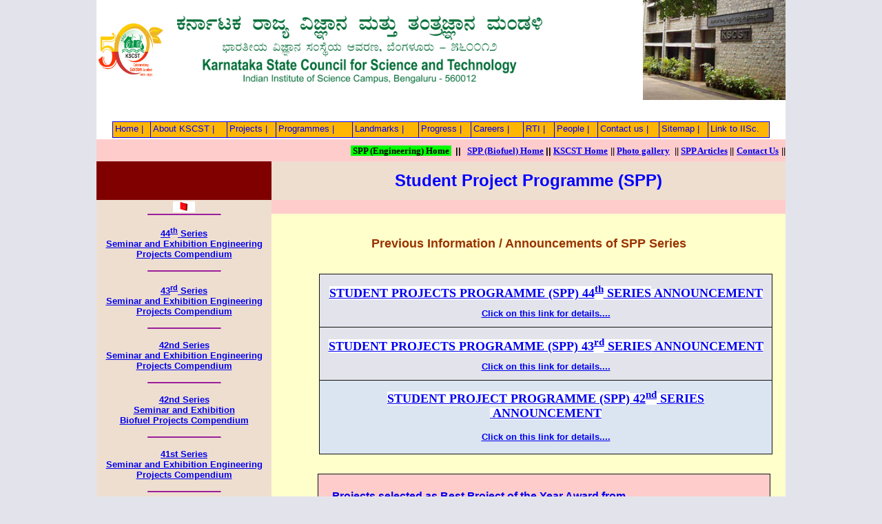

--- FILE ---
content_type: text/html
request_url: https://www.kscst.org.in/spp/spp_previous_series_announcemens.html
body_size: 6302
content:
<html><head>
<style fprolloverstyle>A:hover {color: red; font-weight: bold}
 table.MsoNormalTable
	{mso-style-parent:"";
	font-size:10.0pt;
	font-family:"Times New Roman"}
h2
	{margin:6.0pt 0cm; text-align:justify;
	line-height:150%;
	page-break-after:avoid;
	font-size:12.0pt;
	font-family:"Times New Roman";
	}
h1
	{margin-top:12.0pt;
	margin-right:0cm;
	margin-bottom:3.0pt;
	margin-left:0cm;
	text-align:justify;
	line-height:16.0pt;
	page-break-after:avoid;
	font-size:16.0pt;
	font-family:Arial;
	}
table.MsoTableGrid
	{border:1.0pt solid black;
	font-size:10.0pt;
	font-family:"Times New Roman","serif"}
</style>

<title>KSCST : Student Projects Programme</title>
<link rel="shortcut icon" href="../index_files/titlelogo.png">
<meta http-equiv="refresh" content="20">

<style type="text/css">
.auto-style3 {
	border-right-width: 0;
}
.auto-style4 {
	border-width: 1px;
	background-color: #E3E4EB;
}
.auto-style6 {
	line-height: 150%;
	font-family: Verdana;
	font-size: x-small;
	margin-top: 12;
	margin-bottom: 12;
}
.auto-style8 {
	border-width: 1px;
	background-color: #DBE5F1;
}
.auto-style9 {
	text-align: center;
}
.auto-style10 {
	font-weight: bold;
	text-align: center;
}
.auto-style11 {
	margin-top: 12px;
	margin-bottom: 12px;
}
.auto-style126 {
	font-family: "Segoe UI", Tahoma, Geneva, Verdana, sans-serif;
}
.auto-style73 {
	font-size: medium;
}
.style3 {font-family: Arial, Helvetica, sans-serif}
.auto-style95 {
	font-size: medium;
	font-family: Arial, Helvetica, sans-serif;
}
.auto-style190 {
	color: #993300;
	font-family: Verdana, Geneva, Tahoma, sans-serif;
	font-size: small;
}
.auto-style182 {
	font-size: small;
	font-weight: bold;
}
.auto-style136 {
	margin: 12px 20px;
}
</style>


<body leftmargin="0" topmargin="0" bgcolor="#e3e4eb" marginheight="0" marginwidth="0" text="#000000">
<table align="center" border="0" cellpadding="0" cellspacing="0" width="850" dir="ltr">
  <tbody>
<tr>

  

<table align="center" border="0" cellpadding="0" cellspacing="0" height="173" style="width: 1000">
    <tr>
    <td class="disclamer" align="center" bgcolor="#FFFFFF" width="109" height="145">
    <img border="0" src="../index_files/KSCST_WebLogo.jpg" width="94" height="77"></td>
    <td class="disclamer" align="center" bgcolor="#FFFFFF" width="612" height="145" dir="ltr">
    <img border="0" src="../index_files/KSCST_Banner_01.jpg" width="530" height="98"></td>
    <td class="disclamer" align="center" bgcolor="#FFFFFF" width="506" height="145">
    <img border="0" src="../index_files/KSCST_bldg_01.jpg" width="207" height="145" align="right"></td>
  </tr>
    <tr>
    <td class="disclamer" align="center" bgcolor="#FFFFFF" width="940" colspan="3" height="29">
          <script type="text/javascript">
function Go(){return}
          </script>
            
      <script type="text/javascript" src="../index_files/control2.js" language="JavaScript">
          </script>
      <script type="text/javascript" src="../index_files/kscst_bb_menu.js" language="JavaScript"></script>
      <noscript> 
          <span class="white">Your Browser needs to be Java Enabled to view menu</span></noscript> &nbsp;</td>
  </tr>
    <tr>
    <td class="disclamer" align="center" bgcolor="#FFFFFF" width="940" colspan="3" height="28">&nbsp; 
      </td>
  </tr>
</table>


<table align="center" border="0" cellpadding="0" cellspacing="0" height="1" style="width: 1000;" class="auto-style3">
  <tbody>
    <tr>
    <td class="disclamer" align="center" bgcolor="#FFCCCC" width="1622" height="32" colspan="2"> 
      <p align="right"><b><font face="Verdana" size="2"> 
      <span style="background-color: #00FF00">&nbsp;SPP (Engineering) 
      Home </span><font color="#0000FF">&nbsp; </font><font face="Arial" size="2"> 
        ||</font>&nbsp; &nbsp;<a target="_self" href="../spp-biofuel.html">SPP (Biofuel) 
      Home</a> <font face="Arial" size="2"> 
        ||</font>&nbsp;<a target="_self" href="/index.html">KSCST 
        Home</a></font></b> <font size="2" face="Arial">||</font><font face="Verdana" size="2"><font color="#0000FF">
  <span style="font-weight: 700; ">
      <a target="_self" href="http://www.kscst.iisc.ernet.in/spp/spp_photos.html">Photo gallery</a></span></font> </font>
    <font size="2" face="Arial">&nbsp;||</font><font face="Verdana" size="2"> <b>
      <font color="#0000FF">
      <a target="_self" href="http://www.kscst.iisc.ernet.in/spp/spp_news.html">SPP 
      Articles</a></font></b> </font><font size="2" face="Arial">|| </font><b>
      <font size="2" face="Verdana">
      <a target="_self" href="http://www.kscst.iisc.ernet.in/spp/spp_contact_us.html">Contact Us</a></font></b><font size="2" face="Arial"> ||</font></td>
  </tr>
    <tr>
    <td class="disclamer" align="center" bgcolor="#800000" width="783" height="56" dir="ltr"> 
      &nbsp;</td>
    <td class="disclamer" align="center" bgcolor="#EEDED0" width="839" height="56" dir="ltr"> 
      <font face="Arial, Helvetica, sans-serif"><b>
      <font face="Verdana, Arial, Helvetica, sans-serif" size="5" color="#0000FF">Student 
      Project Programme (SPP)</font></b></font></td>
    </tr>
    <tr>
    <td class="disclamer" align="center" bgcolor="#EEDED0" width="783" height="20" dir="ltr"> 
      <font color="993300" face="Verdana, Arial, Helvetica, sans-serif" size="2">
    <img border="0" src="../index_files/new2.gif" width="32" height="16"></font></td>
    <td class="disclamer" align="center" bgcolor="#FFCCCC" width="839" height="20" dir="ltr"> 
                  </td>
    </tr>
    <tr>
    <td class="disclamer" align="center" bgcolor="#EEDED0" width="783" height="491" valign="top" dir="ltr"> 
	  <p dir="ltr"> 
      <font face="Arial" size="2">
      <img border="0" src="../people/barpurp.gif" width="107" height="2"></font></p>
	  <p dir="ltr"> 
      <b><font face="Arial" size="2">
      <a href="http://www.kscst.iisc.ernet.in/spp/44_series/spp44s_announcement.html" target="_blank">44<sup>th</sup> Series  <br>
      
      Seminar and Exhibition Engineering Projects Compendium</a></font></b></p>
	  <p dir="ltr"> 
      <font face="Arial" size="2">
      <img border="0" src="../people/barpurp.gif" width="107" height="2"></font></p>
	  <p dir="ltr"> 
      <b><font face="Arial" size="2">
      <a href="http://www.kscst.iisc.ernet.in/spp/43_series/spp43s_announcement.html" target="_blank">43<sup>rd</sup> Series  <br>
      
      Seminar and Exhibition Engineering Projects Compendium</a></font></b></p>
      <p dir="ltr"> 
      <font face="Arial" size="2">
      <img border="0" src="../people/barpurp.gif" width="107" height="2"></font></p>
      <p dir="ltr"> 
      <b><font face="Arial" size="2">
      <a href="http://www.kscst.iisc.ernet.in/spp/42_series/spp_42s_2018_2019.html" target="_blank">42nd Series  <br>
      
      Seminar and Exhibition Engineering Projects Compendium</a></font></b></p>
      <p>
      <font face="Arial" size="2">
      <img border="0" src="../people/barpurp.gif" width="107" height="2"></font></p>
      <p> 
      <b><font face="Arial" size="2">
      <a href="http://www.kscst.iisc.ernet.in/spp/42_series/SPP_42S_Biofuel_Compendium.pdf" target="_blank">42nd Series <br>
      Seminar and Exhibition<br>
      Biofuel Projects Compendium</a></font></b><p dir="ltr"> 
      <font face="Arial" size="2">
      <img border="0" src="../people/barpurp.gif" width="107" height="2"></font></p>
      <p dir="ltr"> 
      <b><font face="Arial" size="2">
      <a target="_blank" href="http://www.kscst.iisc.ernet.in/spp/41_series/spp_41s_2017_2018.html">41st Series  <br>
      
      Seminar and Exhibition Engineering Projects Compendium</a></font></b></p>
      <p>
      <font face="Arial" size="2">
      <img border="0" src="../people/barpurp.gif" width="107" height="2"></font></p>
      <p> 
      <b><font face="Arial" size="2">
      <a target="_blank" href="http://www.kscst.iisc.ernet.in/spp/41_series/SPP_41S_Biofuel_Compendium.pdf">41st Series <br>
      Seminar and Exhibition<br>
      Biofuel Projects Compendium</a></font></b><p dir="ltr"> 
      <font face="Arial" size="2">
      <img border="0" src="../people/barpurp.gif" width="107" height="2"></font></p>
	  <p dir="ltr"> 
      <b><font face="Arial" size="2">
      <a target="_blank" href="http://www.kscst.iisc.ernet.in/spp/40_series/SPP40S/spp_40s_2016_2017.html">
      40th Series  <br>
      
      Seminar and Exhibition Engineering Projects Compendium</a></font></b></p>
      <p>
      <font face="Arial" size="2">
      <img border="0" src="../people/barpurp.gif" width="107" height="2"></font></p>
      <p> 
      <b><font face="Arial" size="2">
      <a target="_blank" href="http://www.kscst.iisc.ernet.in/spp/40_series/SPP_40S_Biofuel_Compendium.pdf">
      40th Series <br>
      Seminar and Exhibition<br>
      Biofuel Projects Compendium</a></font></b><p> 
      <font face="Arial" size="2">
      <img border="0" src="../people/barpurp.gif" width="107" height="2"></font><p dir="ltr"> 
      <b><font face="Arial" size="2">
      <a target="_blank" href="http://www.kscst.iisc.ernet.in/spp/39_series/SPP39S/spp_39s_2015_2016.html">39th Series  <br>
      
      Seminar and Exhibition Engineering Projects Compendium</a></font></b></p>
      <p>
      <font face="Arial" size="2">
      <img border="0" src="../people/barpurp.gif" width="107" height="2"></font></p>
      <p> 
      <b><font face="Arial" size="2">
      <a target="_blank" href="http://www.kscst.iisc.ernet.in/spp/39_series/SPP_39S_Biofuel_Compendium.pdf">
      39th Series <br>
      Seminar and Exhibition<br>
      Biofuel Projects Compendium</a></font></b><p> 
      <img border="0" src="../people/barpurp.gif" width="107" height="2"></p>
      <p dir="ltr"> 
      <b><font face="Arial" size="2">
      <a target="_blank" href="http://www.kscst.iisc.ernet.in/spp/38_series/spp38s/spp_38s_2014_15.html">38th Series  <br>
      
      Seminar and Exhibition Engineering Projects Compendium</a></font></b></p>
      <p>
      <font face="Arial" size="2">
      <img border="0" src="../people/barpurp.gif" width="107" height="2"></font></p>
      <p> 
      <b><font face="Arial" size="2">
      <a target="_blank" href="http://www.kscst.iisc.ernet.in/spp/38_series/SPP_38S_Biofuel_Compendium.pdf">
      38th Series <br>
      Seminar and Exhibition<br>
      Biofuel Projects Compendium</a></font></b><p dir="ltr"> 
      <font face="Arial" size="2"> 
      <img border="0" src="../people/barpurp.gif" width="107" height="2"></font><p dir="ltr"> 
      <b><font face="Arial" size="2">
      <a target="_blank" href="http://www.kscst.iisc.ernet.in/spp/37_series/spp37s/spp_37s_2013_14.html">
      37th Series  <br>
      
      Seminar and Exhibition Engineering Projects Compendium</a></font></b></p>
      <p dir="ltr">
      <font face="Arial" size="2">
      <img border="0" src="../people/barpurp.gif" width="107" height="2"></font></p>
      <p dir="ltr"> 
      <b><font face="Arial" size="2">
      <a target="_blank" href="http://www.kscst.iisc.ernet.in/spp/37_series/SPP_37S_Biofuel_Compendium.pdf">
      37th Series <br>
      Seminar and Exhibition<br>
      Biofuel Projects Compendium</a></font></b></p>
      <p dir="ltr"> 
      <font face="Arial" size="2"> 
      <img border="0" src="../people/barpurp.gif" width="107" height="2"></font></p>
      <p dir="ltr"> 

      <b><font face="Arial" size="2">
      <a target="_blank" href="http://www.kscst.iisc.ernet.in/spp/36_series/36_Series_Seminar_Exhibition_Projects_Compendium.pdf">
      36th Series</a><br>
      <a target="_blank" href="http://www.kscst.iisc.ernet.in/spp/36_series/36_Series_Seminar_Exhibition_Projects_Compendium.pdf">
      Seminar and Exhibition Engineering Projects Compendium</a></font></b></p>
      <p dir="ltr"> 
      <font face="Arial" size="2"> 
      <img border="0" src="../people/barpurp.gif" width="107" height="2"></font></p>
      <p dir="ltr"> 
      <b><font face="Arial" size="2">
      <a target="_blank" href="http://www.kscst.iisc.ernet.in/spp/36_series/SPP_36S_Biofuel_Compendium.pdf">
      36th Series <br>
      Seminar and Exhibition<br>
      Biofuel Projects Compendium</a></font></b></p>
      <p dir="ltr"> 
      <font face="Arial" size="2"> 
      <img border="0" src="../people/barpurp.gif" width="107" height="2"></font></p>
      <p dir="ltr"> 
      <b><font face="Arial" size="2">
      <a target="_blank" href="http://www.kscst.iisc.ernet.in/spp/35_series/35_Series_Seminar_Exhibition_Projects_Compendium.pdf">
      35th Series </a><br>
      <a target="_blank" href="http://www.kscst.iisc.ernet.in/spp/35_series/35_Series_Seminar_Exhibition_Projects_Compendium.pdf">
      Seminar and Exhibition Engineering Projects Compendium</a></font></b></p>
      <p dir="ltr"> 
      <font face="Arial" size="2"> 
      <img border="0" src="../people/barpurp.gif" width="107" height="2"></font></p>
      <p dir="ltr"> 
      <b><font face="Arial" size="2">
      <a target="_blank" href="http://www.kscst.iisc.ernet.in/spp/35_series/SPP_35S_Biofuel_Compendium.pdf">
      35th Series <br>
      Seminar and Exhibition<br>
      Biofuel Projects Compendium</a></font></b></p>
      <p dir="ltr"> 
      <font face="Arial" size="2"> 
      <img border="0" src="../people/barpurp.gif" width="107" height="2"></font></p>
      <p dir="ltr"> 
      <font face="Arial" size="2"><b>
      <a target="_blank" href="http://www.kscst.iisc.ernet.in/spp/34_series/34_Series_SPP_Projects_Compendium.pdf">
      34th Series </a><br>
      <a target="_blank" href="http://www.kscst.iisc.ernet.in/spp/34_series/34_Series_SPP_Projects_Compendium.pdf">
      Seminar and Exhibition Engineering Projects Compendium</a></b></font></p>
      <p dir="ltr"> 
      <font face="Arial" size="2"> 
      <img border="0" src="../people/barpurp.gif" width="107" height="2"></font></p>
      <p dir="ltr"> 
      <font face="Arial" size="2"><b>
      <a target="_blank" href="http://www.kscst.iisc.ernet.in/spp/33_series/33_Series_SPP_Projects_Compendium.pdf">
      33rd Series </a><br>
      <a target="_blank" href="http://www.kscst.iisc.ernet.in/spp/33_series/33_Series_SPP_Projects_Compendium.pdf">
      Seminar and Exhibition Engineering Projects Compendium</a></b></font></p>
      <p dir="ltr"> 
      <font face="Arial" size="2"> 
      <img border="0" src="../people/barpurp.gif" width="107" height="2"></font></p>
      <p dir="ltr"> 
      <font face="Arial" size="2"><b>
      <a target="_blank" href="http://www.kscst.iisc.ernet.in/spp/32_series/32_Series_SPP_Projects_Compendium.pdf">
      32nd Series </a><br>
      <a target="_blank" href="http://www.kscst.iisc.ernet.in/spp/32_series/32_Series_SPP_Projects_Compendium.pdf">
      Seminar and Exhibition Engineering Projects Compendium</a></b></font></p>
      <p dir="ltr"> 
      <font face="Arial" size="2"> 
      <img border="0" src="../people/barpurp.gif" width="107" height="2"></font></p>
      <p dir="ltr"> 
      <font face="Arial" size="2"><b>
      <a target="_blank" href="http://www.kscst.iisc.ernet.in/spp/31series/31_Series_SPP_Projects_Compendium.pdf">
      31st Series </a><br>
      <a target="_blank" href="http://www.kscst.iisc.ernet.in/spp/31series/31_Series_SPP_Projects_Compendium.pdf">
      Seminar and Exhibition Engineering Projects Compendium</a></b></font></p>
      <p dir="ltr"> 
      <font face="Arial" size="2"> 
      <img border="0" src="../people/barpurp.gif" width="107" height="2"></font></p>
      <p dir="ltr"> 
      &nbsp;</p>
      <p dir="ltr"> 
      &nbsp;</p>
      </td>
    <td class="disclamer" align="center" bgcolor="#FFFFCC" width="839" height="18" style="border-bottom-style: none; border-bottom-width: medium" dir="ltr" valign="top" rowspan="8"> 

      <font color="993300" face="Verdana, Arial, Helvetica, sans-serif" size="2">
                  <p dir="ltr">&nbsp;</p>

    </font> 

      <font color="993300" face="Verdana, Arial, Helvetica, sans-serif" size="4">
                  <p dir="ltr"><b>Previous Information / Announcements of SPP 
                  Series</b></p>

    </font> 

      <font color="993300" face="Verdana, Arial, Helvetica, sans-serif" size="2">

                      <strong> 
      
						  </strong>
	  <br><table border="1" cellpadding="0" cellspacing="0" style="border-collapse: collapse; border-left-width: 0; border-top-width: 0; border-bottom-width: 0" bordercolor="#111111" width="95%" id="AutoNumber4" height="138">
                    <tr>
                      <td width="7%" style="border-left-style: none; border-left-width: medium; border-top-style: none; border-top-width: medium; border-bottom-style: none; border-bottom-width: medium" height="71">
					  &nbsp;</td>
                      <td width="93%" style="border-style: solid; " height="71" class="auto-style4">

      <font color="993300" face="Verdana, Arial, Helvetica, sans-serif" size="2">

                      <strong> 
      
                      <p align="center" dir="ltr" style="line-height: 150%; margin-top: 12; margin-bottom: 12">
                      <a href="44_series/spp44s_announcement.html" target="_blank">
                      <b><font face="Verdana" size="4">
                      <span style="background-color: #FFFFFF">STUDENT PROJECTS 
                      PROGRAMME (SPP)</span></font></b><font face="Verdana" size="4"><b><span style="background-color: #FFFFFF"> 
                      44<sup>th</sup> SERIES</span></b></font><span style="background-color: #FFFFFF"><font face="Verdana" size="4"><b>
                      ANNOUNCEMENT</b></font></span></a></p>
					  <p align="center" dir="ltr" class="auto-style6">
                      <a href="44_series/spp44s_announcement.html" target="_blank">
					  Click on this link for details....</a></strong></font></td>
                    </tr>
                    <tr>
                      <td width="7%" style="border-left-style: none; border-left-width: medium; border-top-style: none; border-top-width: medium; border-bottom-style: none; border-bottom-width: medium" height="71">
					  &nbsp;</td>
                      <td width="93%" style="border-style: solid; " height="71" class="auto-style4">

      <font color="993300" face="Verdana, Arial, Helvetica, sans-serif" size="2">

                      <strong> 
      
                      <p align="center" dir="ltr" style="line-height: 150%; margin-top: 12; margin-bottom: 12">
                      <a href="43_series/spp43s_announcement.html" target="_blank">
                      <b><font face="Verdana" size="4">
                      <span style="background-color: #FFFFFF">STUDENT PROJECTS 
                      PROGRAMME (SPP)</span></font></b><font face="Verdana" size="4"><b><span style="background-color: #FFFFFF"> 
                      43<sup>rd</sup> SERIES</span></b></font><span style="background-color: #FFFFFF"><font face="Verdana" size="4"><b>
                      ANNOUNCEMENT</b></font></span></a></p>
					  <p align="center" dir="ltr" class="auto-style6">
                      <a href="43_series/spp43s_announcement.html" target="_blank">
					  Click on this link for details....</a></strong></font></td>
                    </tr>
                    <tr>
                      <td width="7%" style="border-left-style: none; border-left-width: medium; border-top-style: none; border-top-width: medium; border-bottom-style: none; border-bottom-width: medium" height="71">
					  &nbsp;</td>
                      <td width="93%" style="border-style: solid; " height="71" class="auto-style8">
                      <p dir="ltr" style="margin-top: 12; margin-bottom: 12" class="auto-style9">
                      <a href="42_series/spp42s_announcement.html" target="_blank">
                      <b><font face="Verdana" size="4">
                      <span style="background-color: #FFFFFF">STUDENT PROJECT 
                      PROGRAMME (SPP)</span></font></b><b><span style="background-color: #FFFFFF"><font face="Verdana" size="4"> 
                      42<sup>nd</sup> SERIES<br>&nbsp;ANNOUNCEMENT
                      </font></span></b></a></p>
					  <p align="center" dir="ltr" style="line-height: 150%; margin-top: 12; margin-bottom: 12">

      <font color="993300" face="Verdana, Arial, Helvetica, sans-serif" size="2">

                      <strong> 
      
                      <a href="42_series/spp42s_announcement.html" target="_blank">Click on this link for details....</a></strong></font></p>
						</td>
                    </tr>
                    </table>
                  <p>&nbsp;<table border="1" cellpadding="0" cellspacing="0" style="border-collapse: collapse; border-left-width: 0; border-top-width: 0; border-bottom-width: 0" bordercolor="#111111" width="94%" dir="ltr">
                    <tr>
                      <td width="6%" style="border-left-style: none; border-left-width: medium; border-top-style: none; border-top-width: medium; border-bottom-style: none; border-bottom-width: medium" dir="ltr">
                      <p style="margin: 12 20" dir="ltr">&nbsp;</td>
                      <td width="94%" style="border-left-style: solid; border-left-width: 1; border-right-style: solid; border-right-width: 1; border-top: 1px solid #111111" rowspan="2" bgcolor="#FFCCCC" dir="ltr">
                      <p style="margin: 20; ; line-height:150%" dir="ltr"><font color="#800000">
                      <b>
                      <span style="font-family: Verdana,sans-serif">
                      <a target="_blank" href="41_series/SPP_Best_Projects_of_the_Year_Award_35to40_Series.pdf">Projects selected as Best Project of the 
                      Year Award from <br>
                      35th Series (2011-2012) to
                      40th Series (2016-2017)</a></span></b></p>
                      <p style="margin: 20; ; line-height:150%" dir="ltr"><font color="#800000" size="2">
                      <span style="font-family: Verdana,sans-serif; font-weight: 700">
                      <a target="_blank" href="41_series/SPP_Best_Projects_of_the_Year_Award_35to40_Series.pdf">Click on this link for details...
                      </a> </span></font></td>
                    </tr>
                    <tr>
                      <td width="6%" style="border-left-style: none; border-left-width: medium; border-top-style: none; border-top-width: medium; border-bottom-style: none; border-bottom-width: medium" dir="ltr">
                      <p style="margin: 12 20" dir="ltr">&nbsp;</td>
                    </tr>
                  </table>
                  <p class="MsoNormal" align="justify" style="margin:12 40; line-height:150%" dir="ltr">
                  &nbsp;</p>
                  <table border="1" cellpadding="0" cellspacing="0" style="border-collapse: collapse; border-width: 0" bordercolor="#111111" width="94%" dir="ltr">
                    <tr>
                      <td width="7%" style="border-style: none; border-width: medium" dir="ltr">
                      <p style="margin-top: 12; margin-bottom: 12" dir="ltr">&nbsp;</td>
                      <td width="93%" style="border-style: none; border-width: medium" bgcolor="#FFCCCC" dir="ltr">
                      <div style="border-style: solid; border-width: 1; padding-left: 4; padding-right: 4; padding-top: 1; padding-bottom: 1" dir="ltr">
                        <p align="center" style="margin: 12 20" dir="ltr">
                        <font face="Verdana" style="font-size: 14pt; font-weight: 700">
                        <a target="_blank" href="42_series/41S_commercialisation_projects.pdf">List of projects selected under 41st Series  <br>
                        Student Project Programme for Commercialisation and Industry 
                        Intervention</a></font></p>
                        <p align="center" style="margin: 12 20" dir="ltr"><font color="#800000" size="2">
                      <span style="font-family: Verdana,sans-serif; font-weight: 700">
                        <a target="_blank" href="42_series/41S_commercialisation_projects.pdf">Click on this link for details...</a></span></font></div>
                      </td>
                    </tr>
                  </table>
                  <p class="MsoNormal" align="justify" style="margin:12 40; line-height:150%" dir="ltr">
                  &nbsp;</p>
                  <table border="1" cellpadding="0" cellspacing="0" style="border-collapse: collapse; border-width: 0" bordercolor="#111111" width="94%" dir="ltr">
                    <tr>
                      <td width="7%" style="border-style: none; border-width: medium" dir="ltr">
                      <p style="margin-top: 12; margin-bottom: 12" dir="ltr">&nbsp;</td>
                      <td width="93%" style="border-style: none; border-width: medium" bgcolor="#FFCCCC" dir="ltr">
                      <div style="border-style: solid; border-width: 1; padding-left: 4; padding-right: 4; padding-top: 1; padding-bottom: 1" dir="ltr">
                        <p align="center" style="margin: 12 20" dir="ltr">
                        <font face="Verdana" style="font-size: 14pt; font-weight: 700">
                        <a target="_blank" href="42_series/41S_awarded_further_devpt_projects.pdf">List of projects selected under 41st Series  <br>
                        Student Project Programme for further development / development 
                        of prototype</a></font></p>
                        <p align="center" style="margin: 12 20" dir="ltr"><font color="#800000" size="2">
                      <span style="font-family: Verdana,sans-serif; font-weight: 700">
                        <a target="_blank" href="42_series/41S_awarded_further_devpt_projects.pdf">Click on this link for details...</a></span></font></div>
                      </td>
                    </tr>
                  </table>
                  <p class="MsoNormal" align="justify" style="margin:12 40; line-height:150%" dir="ltr">
                  &nbsp;</p>
                  <table border="1" cellpadding="0" cellspacing="0" style="border-collapse: collapse; border-width: 0" bordercolor="#111111" width="94%" dir="ltr">
                    <tr>
                      <td width="7%" style="border-style: none; border-width: medium" dir="ltr">
                      <p style="margin-top: 12; margin-bottom: 12" dir="ltr">&nbsp;</td>
                      <td width="93%" style="border-style: none; border-width: medium" bgcolor="#FFCCCC" dir="ltr">
                      <div style="border-style: solid; border-width: 1; padding-left: 4; padding-right: 4; padding-top: 1; padding-bottom: 1" dir="ltr">
                        <p align="center" style="margin: 12 20" dir="ltr">
                        <font face="Verdana" style="font-size: 14pt; font-weight: 700">
                        <a target="_blank" href="41_series/40S_Awarded_and_Committee_Selected_Projs_Further_Development.pdf">
                        List of projects selected under 40th Series Student 
                        Project Programme for further development / development 
                        of prototype</a></font></p>
                        <p align="center" style="margin: 12 20" dir="ltr"><font color="#800000" size="2">
                      <span style="font-family: Verdana,sans-serif; font-weight: 700">
                        <a target="_blank" href="41_series/40S_Awarded_and_Committee_Selected_Projs_Further_Development.pdf">Click on this link for details...</a></span></font></div>
                      </td>
                    </tr>
                  </table>
                  <p class="MsoNormal" align="justify" style="margin:12 40; line-height:150%" dir="ltr">
                  &nbsp;</p>
                  <table border="1" cellpadding="0" cellspacing="0" style="border-collapse: collapse; border-left-width: 0; border-top-width: 0; border-bottom-width: 0" bordercolor="#111111" width="94%" dir="ltr">
                    <tr>
                      <td width="6%" style="border-left-style: none; border-left-width: medium; border-top-style: none; border-top-width: medium; border-bottom-style: none; border-bottom-width: medium" dir="ltr">
                      <p style="margin: 12 20" dir="ltr">&nbsp;<font color="993300" face="Verdana, Arial, Helvetica, sans-serif" size="2"></font></td>
                      <td width="94%" style="border-left-style: solid; border-left-width: 1; border-right-style: solid; border-right-width: 1; border-top: 1px solid #111111" bgcolor="#FFCCCC" dir="ltr">
                      <p style="margin: 20; ; line-height:150%" dir="ltr"><font color="#800000">
                      <b>
                      <span style="font-family: Verdana,sans-serif">
                      <a target="_blank" href="41_series/SPP_Best_Projects_of_the_Year_Award_35to40_Series.pdf">Projects selected as Best Project of the 
                      Year Award from <br>
                      35th Series (2011-2012) to
                      40th Series (2016-2017)</a></span></b></p>
                      <p style="margin: 20; ; line-height:150%" dir="ltr"><font color="#800000" size="2">
                      <span style="font-family: Verdana,sans-serif; font-weight: 700">
                      <a target="_blank" href="41_series/SPP_Best_Projects_of_the_Year_Award_35to40_Series.pdf">Click on this link for details...
                      </a> </span></font></td>
                    </tr>
                    <tr>
                      <td width="6%" style="border-left-style: none; border-left-width: medium; border-top-style: none; border-top-width: medium; border-bottom-style: none; border-bottom-width: medium" dir="ltr">
                      <p class="auto-style11"></p>
						</td>
                      <td width="94%" style="border-left-style: solid; border-left-width: 1; border-right-style: solid; border-right-width: 1; border-top: 1px solid #111111" bgcolor="#FFCCCC" dir="ltr" class="auto-style9">
                      <p class="auto-style11"> 

      <font color="993300" face="Verdana, Arial, Helvetica, sans-serif" size="2">

                 <span style="font-size: 10.0pt; line-height: 115%; font-family: Verdana,sans-serif; color: maroon">
                 The project report details can be obtained from<br>
                 <a target="_blank" href="http://www.kscst.iisc.ernet.in/sppArchive/public/index.php">http://www.kscst.iisc.ernet.in/sppArchive/public/index.php</a></span></font></p>
						</td>
                    </tr>
                    </table>
                  <p class="MsoNormal" align="justify" style="margin:12 40; line-height:150%" dir="ltr">
                  &nbsp;</p>
                  <table border="1" cellpadding="0" cellspacing="0" style="border-collapse: collapse; border-left-width: 0; border-top-width: 0; border-bottom-width: 0" bordercolor="#111111" width="94%" dir="ltr">
                    <tr>
                      <td width="6%" style="border-left-style: none; border-left-width: medium; border-top-style: none; border-top-width: medium; border-bottom-style: none; border-bottom-width: medium" dir="ltr">
                      <p style="margin: 12 20" dir="ltr">&nbsp;</td>
                      <td width="94%" style="border-left-style: solid; border-left-width: 1; border-right-style: solid; border-right-width: 1; border-top: 1px solid #111111" bgcolor="#FFCCCC" dir="ltr">

      <font color="993300" face="Verdana, Arial, Helvetica, sans-serif" size="2">

                      <p dir="ltr" style="margin-top: 12; margin-bottom: 12" class="auto-style10">
                      <a href="41_series/spp41s_announcement.html" target="_blank"><font face="Verdana" size="4">
                      <span style="background-color: #FFFFFF">STUDENT PROJECT 
                      PROGRAMME (SPP)</span></font><span style="background-color: #FFFFFF"><font face="Verdana" size="4"> 
                      41<sup>st</sup> SERIES<br>&nbsp;ANNOUNCEMENT
                      </font></span></a></p>
					  <p align="center" dir="ltr" style="line-height: 150%; margin-top: 12; margin-bottom: 12">

                      <strong> 
      
                      <a href="41_series/spp41s_announcement.html" target="_blank">Click on this link for details....</a></strong></p>
    </font> 
                  	  </td>
                    </tr>
                    </table>
                  <p class="MsoNormal" align="justify" style="margin:12 40; line-height:150%" dir="ltr">
                  &nbsp;</p>
                  <table border="1" cellpadding="0" cellspacing="0" style="border-collapse: collapse; border-left-width: 0; border-top-width: 0; border-bottom-width: 0" bordercolor="#111111" width="94%" dir="ltr">
                    <tr>
                      <td width="6%" style="border-left-style: none; border-left-width: medium; border-top-style: none; border-top-width: medium; border-bottom-style: none; border-bottom-width: medium" dir="ltr">
                      <p style="margin: 12 20" dir="ltr">&nbsp;</td>
                      <td width="94%" style="border-left-style: solid; border-left-width: 1; border-right-style: solid; border-right-width: 1; border-top: 1px solid #111111" bgcolor="#FFCCCC" dir="ltr">

      <font color="993300" face="Verdana, Arial, Helvetica, sans-serif" size="2">

                      <p dir="ltr" style="margin-top: 12; margin-bottom: 12" class="auto-style10">
                      <a href="40_series/spp40s_announcement.html" target="_blank"><font face="Verdana" size="4">
                      <span style="background-color: #FFFFFF">STUDENT PROJECT 
                      PROGRAMME (SPP)</span></font><span style="background-color: #FFFFFF"><font face="Verdana" size="4"> 
                      40<sup>th</sup> SERIES<br>&nbsp;ANNOUNCEMENT
                      </font></span></a></p>
					  <p align="center" dir="ltr" style="line-height: 150%; margin-top: 12; margin-bottom: 12">

                      <strong> 
      
                      <a href="41_series/spp41s_announcement.html" target="_blank">Click on this link for details....</a></strong></p>
    </font> 
                  	  </td>
                    </tr>
                    </table>
                  <p class="MsoNormal" align="justify" style="margin:12 40; line-height:150%" dir="ltr">
                  &nbsp;</p>
                  <table border="1" cellpadding="0" cellspacing="0" style="border-collapse: collapse; border-left-width: 0; border-top-width: 0; border-bottom-width: 0" bordercolor="#111111" width="94%" dir="ltr">
                    <tr>
                      <td width="6%" style="border-left-style: none; border-left-width: medium; border-top-style: none; border-top-width: medium; border-bottom-style: none; border-bottom-width: medium" dir="ltr">
                      <p style="margin: 12 20" dir="ltr">&nbsp;</td>
                      <td width="94%" style="border-left-style: solid; border-left-width: 1; border-right-style: solid; border-right-width: 1; border-top: 1px solid #111111" bgcolor="#FFCCCC" dir="ltr">

      <font color="993300" face="Verdana, Arial, Helvetica, sans-serif" size="2">

                      <p dir="ltr" style="margin-top: 12; margin-bottom: 12" class="auto-style10">
                      <a href="39_series/spp39s_announcement.html" target="_blank"><font face="Verdana" size="4">
                      <span style="background-color: #FFFFFF">STUDENT PROJECT 
                      PROGRAMME (SPP)</span></font><span style="background-color: #FFFFFF"><font face="Verdana" size="4"> 
					  39<sup>th</sup> SERIES<br>&nbsp;ANNOUNCEMENT
                      </font></span></a></p>
					  <p align="center" dir="ltr" style="line-height: 150%; margin-top: 12; margin-bottom: 12">

                      <strong> 
      
                      <a href="39_series/spp39s_announcement.html" target="_blank">Click on this link for details....</a></strong></p>
    </font> 
                  	  </td>
                    </tr>
                    </table>
                  <p class="MsoNormal" align="justify" style="margin:12 40; line-height:150%" dir="ltr">
                  &nbsp;</p>
                  <table border="1" cellpadding="0" cellspacing="0" style="border-collapse: collapse; border-left-width: 0; border-top-width: 0; border-bottom-width: 0" bordercolor="#111111" width="94%" dir="ltr">
                    <tr>
                      <td width="6%" style="border-left-style: none; border-left-width: medium; border-top-style: none; border-top-width: medium; border-bottom-style: none; border-bottom-width: medium" dir="ltr">
                      <p style="margin: 12 20" dir="ltr">&nbsp;</td>
                      <td width="94%" style="border-left-style: solid; border-left-width: 1; border-right-style: solid; border-right-width: 1; border-top: 1px solid #111111" bgcolor="#FFCCCC" dir="ltr">

      <font color="993300" face="Verdana, Arial, Helvetica, sans-serif" size="2">

                      <p dir="ltr" style="margin-top: 12; margin-bottom: 12" class="auto-style10">
                      <a href="38_series/spp38s_announcement.html" target="_blank"><font face="Verdana" size="4">
                      <span style="background-color: #FFFFFF">STUDENT PROJECT 
                      PROGRAMME (SPP)</span></font><span style="background-color: #FFFFFF"><font face="Verdana" size="4"> 
					  38<sup>th</sup> SERIES<br>&nbsp;ANNOUNCEMENT
                      </font></span></a></p>
					  <p align="center" dir="ltr" style="line-height: 150%; margin-top: 12; margin-bottom: 12">

                      <strong> 
      
                      <a href="38_series/spp38s_announcement.html" target="_blank">Click on this link for details....</a></strong></p>
    </font> 
                  	  </td>
                    </tr>
                    </table>
                  <p class="MsoNormal" align="justify" style="margin:12 40; line-height:150%" dir="ltr">
                  &nbsp;</p>
                  <table border="1" cellpadding="0" cellspacing="0" style="border-collapse: collapse; border-left-width: 0; border-top-width: 0; border-bottom-width: 0" bordercolor="#111111" width="94%" dir="ltr">
                    <tr>
                      <td width="6%" style="border-left-style: none; border-left-width: medium; border-top-style: none; border-top-width: medium; border-bottom-style: none; border-bottom-width: medium" dir="ltr">
                      <p style="margin: 12 20" dir="ltr">&nbsp;</td>
                      <td width="94%" style="border-left-style: solid; border-left-width: 1; border-right-style: solid; border-right-width: 1; border-top: 1px solid #111111" bgcolor="#FFCCCC" dir="ltr">

      <font color="993300" face="Verdana, Arial, Helvetica, sans-serif" size="2">

                      <p dir="ltr" style="margin-top: 12; margin-bottom: 12" class="auto-style10">
                      <a href="37_series/spp37s_announcement.html" target="_blank"><font face="Verdana" size="4">
                      <span style="background-color: #FFFFFF">STUDENT PROJECT 
                      PROGRAMME (SPP)</span></font><span style="background-color: #FFFFFF"><font face="Verdana" size="4"> 
					  37<sup>th</sup> SERIES<br>&nbsp;ANNOUNCEMENT
                      </font></span></a></p>
					  <p align="center" dir="ltr" style="line-height: 150%; margin-top: 12; margin-bottom: 12">

                      <strong> 
      
                      <a href="37_series/spp37s_announcement.html" target="_blank">Click on this link for details....</a></strong></p>
    </font> 
                  	  </td>
                    </tr>
                    </table>
                  <p class="MsoNormal" align="justify" style="margin:12 40; line-height:150%" dir="ltr">
                  &nbsp;</p>
                  <table border="1" cellpadding="0" cellspacing="0" style="border-collapse: collapse; border-left-width: 0; border-top-width: 0; border-bottom-width: 0" bordercolor="#111111" width="94%" dir="ltr">
                    <tr>
                      <td width="6%" style="border-left-style: none; border-left-width: medium; border-top-style: none; border-top-width: medium; border-bottom-style: none; border-bottom-width: medium" dir="ltr">
                      <p style="margin: 12 20" dir="ltr">&nbsp;</td>
                      <td width="94%" style="border-left-style: solid; border-left-width: 1; border-right-style: solid; border-right-width: 1; border-top: 1px solid #111111" bgcolor="#FFCCCC" dir="ltr">

      <font color="993300" face="Verdana, Arial, Helvetica, sans-serif" size="2">

                      <p dir="ltr" style="margin-top: 12; margin-bottom: 12" class="auto-style10">
                      <a href="36_series/spp36s_announcement.html" target="_blank"><font face="Verdana" size="4">
                      <span style="background-color: #FFFFFF">STUDENT PROJECT 
                      PROGRAMME (SPP)</span></font><span style="background-color: #FFFFFF"><font face="Verdana" size="4"> 
					  36<sup>th</sup> SERIES<br>&nbsp;ANNOUNCEMENT
                      </font></span></a></p>
					  <p align="center" dir="ltr" style="line-height: 150%; margin-top: 12; margin-bottom: 12">

                      <strong> 
      
                      <a href="36_series/spp36s_announcement.html" target="_blank">Click on this link for details....</a></strong></p>
    </font> 
                  	  </td>
                    </tr>
                    </table>
    </font> 

<p align="justify" style="margin-left: 10; margin-right: 10" dir="ltr"> 
&nbsp;</p>

                  <font color="#993300">
                  <table border="1" cellspacing="0" width="94%" height="1" bordercolordark="#000000" style="border-collapse: collapse; border-right-width:0; border-top-width:0; border-bottom-width:0" bordercolor="#111111" cellpadding="0" dir="ltr">
                    <tr>
                      <td width="100%" align="center" style="border-top:1px solid #111111; border-bottom-style: solid; border-bottom-width: 1; border-left-color:#111111; border-right-color:#000000" height="29" valign="top" bgcolor="#800000" colspan="2" dir="ltr">
                      <p style="margin-top: 6; margin-bottom: 6" dir="ltr"><b>
                      <font face="Verdana" color="#FFFFFF" size="2">35th Series 
                      (2011-2012)</font></b></td>
                    </tr>
                    <tr>

                  <font color="#993300" face="Verdana, Arial, Helvetica, sans-serif" size="2">
                      <td width="7%" align="center" style="border-right-style:none; border-right-width:medium; border-top-style:none; border-top-width:medium; border-bottom-style:none; border-bottom-width:medium; border-left-color:#111111" dir="ltr" height="23" valign="top">
                      <ul dir="ltr">
                        <li dir="ltr">
                        <p style="margin-top: 10; margin-bottom: 10" dir="ltr">&nbsp;</li>
                      </ul>
                      </td>
                      <td width="93%" style="border-left-style:none; border-left-width:medium; border-right-style:solid; border-right-width:1; border-top-style:none; border-top-width:medium; border-bottom-style:none; border-bottom-width:medium" dir="ltr" height="23" valign="top" align="left">
                      <p style="margin-left: 20; margin-top: 10; margin-bottom: 10" dir="ltr">
                      <font face="Verdana" size="2" color="#993300">
                      <a target="_blank" href="35_series/spp_35s_2011_12.html">
                      Report on 35th Series of SPP : 2011-12</a></font></td>
                  </font>

                    </tr>
                    <tr>
                      <td width="7%" align="center" style="border-right-style:none; border-right-width:medium; border-top-style:none; border-top-width:medium; border-bottom-style:none; border-bottom-width:medium; border-left-color:#111111" dir="ltr" height="44" valign="top">
                      <ul dir="ltr">
                        <li dir="ltr">
                        <p style="margin-top: 10; margin-bottom: 10" dir="ltr">&nbsp;</li>
                      </ul>
                      </td>
                      <td width="93%" style="border-left-style:none; border-left-width:medium; border-right-style:solid; border-right-width:1; border-top-style:none; border-top-width:medium; border-bottom-style:none; border-bottom-width:medium" dir="ltr" height="44" valign="top" align="left">
                      <p style="margin-left: 20; margin-top: 10; margin-bottom: 10" dir="ltr">
                      <a target="_blank" href="35_series/35th_Series_Best_Projects.pdf">
                      <font face="Verdana" size="2">List of projects selected 
                      for <b>&quot;PROJECT OF THE YEAR</b></font><b><font face="Verdana" size="2" color="#993300">&quot;</font></b><font face="Verdana" size="2"> 
                      award and
                      </font><b><font face="Verdana" size="2" color="#993300">&quot;</font><font face="Verdana" size="2">Best 
                      Performing College Award of 35th Series of SPP</font><font face="Verdana" size="2" color="#993300">&quot;</font></b><font face="Verdana" size="2"> 
                      during the
                      Seminar and Exhibition of Student Projects - 35th SERIES: 
                      2011-12 held on
                      13th and 14th July 2012 at Sri Dharmasthala 
                      Manjunatheshwara Institute of Technology, Ujire</font></td>
                    </tr>
                    <tr>
                      <td width="7%" align="center" style="border-right-style:none; border-right-width:medium; border-top-style:none; border-top-width:medium; border-bottom-style:none; border-bottom-width:medium; border-left-color:#111111" dir="ltr" height="44" valign="top">
                      <ul dir="ltr">
                        <li dir="ltr">
                        <p style="margin-top: 10; margin-bottom: 10" dir="ltr">&nbsp;</li>
                      </ul>
                      </td>
                      <td width="93%" style="border-left-style:none; border-left-width:medium; border-right-style:solid; border-right-width:1; border-top-style:none; border-top-width:medium; border-bottom-style:none; border-bottom-width:medium" dir="ltr" height="44" valign="top" align="left">
                      <p style="margin-left: 20; margin-top: 10; margin-bottom: 10" dir="ltr">

                  <font color="#993300">
                      <b>
                      <font face="Verdana" size="2" color="#993300">
                      <a target="_blank" href="35_series/Programme_Details_35_series.pdf">
                      Click here to view the details of the Programme of 35th Series of SPP Seminar 
                      and Exhibition held at Sri Dharmasthala Manjunatheshwara 
                      Institute of Technology, Ujire 13th and 14th July 2012.</font></b></font></td>
                    </tr>
                    <tr>
      <font color="993300" face="Verdana, Arial, Helvetica, sans-serif" size="2">
                      <td width="7%" align="center" style="border-left-style:solid; border-left-width:1; border-right-style:none; border-right-width:medium; border-top-style:none; border-top-width:medium; border-bottom-style:none; border-bottom-width:medium" dir="ltr" height="44" valign="top">
                      <ul dir="ltr">
                        <li dir="ltr">
                        <p style="margin-top: 10; margin-bottom: 10" dir="ltr">&nbsp;</li>
                      </ul>
                      </td>
    </font> 
                      <td width="93%" style="border-left-style:none; border-left-width:medium; border-right-style:solid; border-right-width:1; border-top-style:none; border-top-width:medium; border-bottom-style:none; border-bottom-width:medium" dir="ltr" height="44" valign="top" align="left">
    <p style="margin-left:20; margin-top:10; margin-bottom:10" dir="ltr">
    <a href="35_series/SPP_35S_Projects_Selected_S&E.html#Important Phone Numbers">
    <b> 
      <font face="Verdana, Arial, Helvetica, sans-serif" size="2">
    SPP</font></b></a><b><font color="993300" face="Verdana, Arial, Helvetica, sans-serif" size="2"><a href="35_series/SPP_35S_Projects_Selected_S&E.html#Important Phone Numbers"><font size="2">
    : Seminar &amp; Exhibition @ SDMIT, Ujire : Important phone Numbers</font></a></font></b></p>
                      </td>
                    </tr>
                    <tr>
                      <td width="7%" align="center" style="border-right-style:none; border-right-width:medium; border-top-style:none; border-top-width:medium; border-bottom-style:none; border-bottom-width:medium; border-left-color:#111111" dir="ltr" height="44" valign="top">
                      <ul dir="ltr">
                        <li dir="ltr">
                        <p style="margin-top: 10; margin-bottom: 10" dir="ltr">&nbsp;</li>
                      </ul>
                      </td>
                      <td width="93%" style="border-left-style:none; border-left-width:medium; border-top-style:none; border-top-width:medium; border-bottom-style:none; border-bottom-width:medium" dir="ltr" height="44" valign="top" align="left">
                      <p style="margin-left: 20; margin-top: 10; margin-bottom: 10" dir="ltr"> 
                      <font face="Verdana" size="2" color="#993300">
                      <b>
                      <a target="_blank" href="35_series/SPP_35S_Projects_Selected_S&E.html">
                      List of projects selected for Seminar and Exhibition which 
                      will be held on <br>
                      13 - 14th July 2012 at Sri Dharmasthala Manjunatheshwara 
                      Institute of Technology, Ujire, Dharmasthala</a></b></font></td>
                    </tr>
                    <tr>
                      <td width="7%" align="center" style="border-right-style:none; border-right-width:medium; border-top-style:none; border-top-width:medium; border-bottom-style:none; border-bottom-width:medium; border-left-color:#111111" dir="ltr" height="44" valign="top">
                      <ul dir="ltr">
                        <li dir="ltr">
                        <p style="margin-top: 10; margin-bottom: 10" align="left" dir="ltr">
						&nbsp;</li>
                      </ul>
                      </td>
                      <td width="93%" style="border-left-style:none; border-left-width:medium; border-top-style:none; border-top-width:medium; border-bottom-style:none; border-bottom-width:medium" dir="ltr" height="44" valign="top" align="left">
                      <font face="Verdana" size="2">
    <p style="margin-left:20; margin-top:10; margin-bottom:10" dir="ltr">
                      <font face="Verdana" size="2" color="#993300">
    <b>
                      <a target="_blank" href="../events_2010_11.html#Evaluation of Students Projects">
                      Evaluation of sponsored projects in respective Nodal 
                      centres</a></b></font></p>
                  </font>
                      </td>
                    </tr>
                    <tr>
                      <td width="7%" align="center" style="border-right-style:none; border-right-width:medium; border-top-style:none; border-top-width:medium; border-bottom-style:none; border-bottom-width:medium; border-left-color:#111111" dir="ltr" height="44" valign="top">
                      <ul dir="ltr">
                        <li dir="ltr">
                        <p style="margin-top: 10; margin-bottom: 10" dir="ltr">&nbsp;</li>
                      </ul>
                      </td>
                      <td width="93%" style="border-left-style:none; border-left-width:medium; border-top-style:none; border-top-width:medium; border-bottom-style:none; border-bottom-width:medium" dir="ltr" height="44" valign="top" align="left">
                      <p style="margin-left: 20; margin-top: 10; margin-bottom: 10" dir="ltr">
      <font color="993300" face="Verdana, Arial, Helvetica, sans-serif" size="2">
                      <b>
                      <a target="_blank" href="35_series/35_Series_SPP_Approved_Biofuel_Proposals.html">Student Projects Programme : Biofuel Projects :&nbsp; <br>
    Projects selected for sponsorship. Click on this link for details...</a></b></font></td>
                    </tr>
                    <tr>
                      <td width="7%" align="center" style="border-right-style:none; border-right-width:medium; border-top-style:none; border-top-width:medium; border-left-color:#111111" dir="ltr" height="44" valign="top">
                      <ul dir="ltr">
                        <li dir="ltr">
                        <p style="margin-top: 10; margin-bottom: 10" align="left" dir="ltr">
						&nbsp;</li>
                      </ul>
                      </td>
                      <td width="93%" style="border-left-style:none; border-left-width:medium; border-top-style:none; border-top-width:medium; " dir="ltr" height="44" valign="top" align="left">
                      <font face="Verdana" size="2">
    <p style="margin-left:20; margin-top:10; margin-bottom:10" dir="ltr">
                      <font face="Verdana" size="2" color="#993300">
    <b>
    <a target="_blank" href="35_series/35_Series_SPP_Approved_Proposals.html">
    Student Projects Programme (Engineering) : List of projects approved for sponsorship under 35th Series of SPP</a></b></font></p>
                  </font>
                      </td>
                    </tr>
                    <tr>
                      <td width="100%" align="center" style="border-left:1px solid #111111; border-right:1px none #000000; border-top-style: solid; border-top-width: 1; border-bottom-style: solid; border-bottom-width: 1" height="29" valign="top" bgcolor="#800000" colspan="2" dir="ltr">

                  <font color="#993300">
                      <p style="margin-top: 6; margin-bottom: 6" dir="ltr"><b>
                      <font face="Verdana" size="2" color="#FFFFFF">34th Series 
                      (2010-2011)</font></b></font></td>
                    </tr>
                    <tr>
                      <td width="7%" align="center" style="border-left:1px solid #111111; border-right-style: none; border-right-width: medium; border-top-style: solid; border-top-width: 1; border-bottom-style: solid; border-bottom-width: 1" dir="ltr" height="61" valign="top">
                      <ul dir="ltr">
                        <li dir="ltr">
                        <p style="margin-top: 12; margin-bottom: 12" align="left" dir="ltr">
						&nbsp;</li>
                      </ul>
                      </td>
                      <td width="93%" style="border-right:1px solid #000000; border-left-style: none; border-left-width: medium; border-top-style: solid; border-top-width: 1; border-bottom-style: solid; border-bottom-width: 1" dir="ltr" height="61" valign="top" align="left">
                      <p style="margin-left:20; margin-top:12; margin-bottom:12" align="left" dir="ltr"><b>
                      <font face="Verdana" size="2">
                      <a target="_blank" href="34_series/SPP_34S_S&E_Programme_Best_Projects_Awarded.pdf">
                      Click here to view the details of the Programme and Best 
                      Project of the year winners of 34th Series of SPP Seminar 
                      and Exhibition held at PES Institute of Technology and 
                      Management, Shimoga between 19th and 20th August 2011.</a></font></b></td>
                    </tr>
                    <tr>
                      <td width="7%" align="center" style="border-left:1px solid #111111; border-right-style: none; border-right-width: medium; border-top-style: solid; border-top-width: 1; border-bottom-style: solid; border-bottom-width: 1" dir="ltr" height="61" valign="top">
                      <ul dir="ltr">
                        <li dir="ltr">
                        <p style="margin-top: 12; margin-bottom: 12" align="left" dir="ltr">
						&nbsp;</li>
                      </ul>
                      </td>
                      <td width="93%" style="border-right:1px solid #000000; border-left-style: none; border-left-width: medium; border-top-style: solid; border-top-width: 1; border-bottom-style: solid; border-bottom-width: 1" dir="ltr" height="47" valign="top" align="left">
                      <p style="margin-left: 20; margin-top: 12; margin-bottom: 12" dir="ltr">
                      <font color="#000080" face="Verdana" size="2">
    <b>
    <a target="_blank" href="34_series/SPP_34Series_Projects_Selected_S&E.html">List 
    of projects selected for Seminar and Exhibition held on  </a><br>
    <a target="_blank" href="34_series/SPP_34Series_Projects_Selected_S&E.html">19 - 20th August 
    2011 at PES Institute of Technology and Mangement, Shimoga</a></b></font></td>
                    </tr>
                    <tr>
                      <td width="7%" align="center" style="border-left:1px solid #111111; border-right-style: none; border-right-width: medium; border-top-style: solid; border-top-width: 1; border-bottom-style: solid; border-bottom-width: 1" dir="ltr" height="61" valign="top">
                      <ul dir="ltr">
                        <li dir="ltr">
                        <p style="margin-top: 12; margin-bottom: 12" align="left" dir="ltr">
						&nbsp;</li>
                      </ul>
                      </td>
                      <td width="93%" style="border-right:1px solid #000000; border-left-style: none; border-left-width: medium; border-top-style: solid; border-top-width: 1; border-bottom-style: solid; border-bottom-width: 1" dir="ltr" height="26" valign="top" align="left">
                      <font color="993300" face="Verdana" size="2">
    <p style="margin-left:20; margin-top:12; margin-bottom:12" dir="ltr">
    <b>
    <a target="_blank" href="34_series/34_Series_SPP_Approved_Proposals_Final.html">
    List of projects approved for sponsorship under 34th Series of SPP</a></b></p>
                  </font>
                      </td>
                    </tr>
                    <tr>
                      <td width="100%" align="center" style="border-left:1px solid #111111; border-right:1px none #000000; border-top-style: solid; border-top-width: 1; border-bottom-style: solid; border-bottom-width: 1" dir="ltr" height="4" valign="top" colspan="2" bgcolor="#800000">
                      <p style="margin-top: 6; margin-bottom: 6" dir="ltr">

                  <font color="#993300">
                      <b><font face="Verdana" size="2" color="#FFFFFF">33rd 
                      Series (2009-10)</font></b></font></td>
                      </tr>
                    <tr>
                      <td width="7%" align="center" style="border-left:1px solid #111111; border-right-style: none; border-right-width: medium; border-top-style: solid; border-top-width: 1; border-bottom-style: solid; border-bottom-width: 1" dir="ltr" height="61" valign="top">
                      <ul dir="ltr">
                        <li dir="ltr">
                        <p style="margin-top: 12; margin-bottom: 12" align="left" dir="ltr">
						&nbsp;</li>
                      </ul>
                      </td>
                      <td width="93%" style="border-right:1px solid #000000; border-left-style: none; border-left-width: medium; border-top-style: solid; border-top-width: 1; border-bottom-style: solid; border-bottom-width: 1" dir="ltr" height="43" valign="top">
                      <p align="left" style="margin-left: 20; margin-top: 12; margin-bottom: 12" dir="ltr"><font color="#993300" face="Verdana, Arial, Helvetica, sans-serif"><b><font face="Verdana" size="2">
                      <a target="_self" href="33_series/33rd_Series_Best_Projects.pdf">Best projects of the year 2009-10 under 33nd Series of</a><br>
                      <a target="_self" href="33_series/33rd_Series_Best_Projects.pdf">Student Project Programme (SPP)</a></font></b></font></td>
                    </tr>
                    <tr>
                      <td width="7%" align="center" style="border-left:1px solid #111111; border-right-style: none; border-right-width: medium; border-top-style: solid; border-top-width: 1; border-bottom-style: solid; border-bottom-width: 1" dir="ltr" height="61" valign="top">
                      <ul dir="ltr">
                        <li dir="ltr">
                        <p style="margin-top: 12; margin-bottom: 12" align="left" dir="ltr">
						&nbsp;</li>
                      </ul>
                      </td>
                      <td width="93%" style="border-right:1px solid #000000; border-left-style: none; border-left-width: medium; border-top-style: solid; border-top-width: 1; border-bottom-style: solid; border-bottom-width: 1" height="42" valign="top" dir="ltr">
                      <p align="left" style="margin-left: 20; margin-top: 12; margin-bottom: 12" dir="ltr">
                      <font color="#000080" face="Verdana" size="2">
    <b>
                      <a href="33_series/SPP_33S_Projects_Selected_for_S&E.html">List 
    of projects selected for Seminar and Exhibition held on <br>
                      6 - 7 August 2010 at Shridevi Institute of Technology &amp; 
                      Management, Tumkur</a></b></font></td>
                    </tr>
                    <tr>
                      <td width="7%" align="center" style="border-left:1px solid #111111; border-right-style: none; border-right-width: medium; border-top-style: solid; border-top-width: 1; border-bottom-style: solid; border-bottom-width: 1" dir="ltr" height="61" valign="top">
                      <ul dir="ltr">
                        <li dir="ltr">
                        <p style="margin-top: 12; margin-bottom: 12" align="left" dir="ltr">
						&nbsp;</li>
                      </ul>
                      </td>
                      <td width="93%" style="border-right:1px solid #000000; border-left-style: none; border-left-width: medium; border-top-style: solid; border-top-width: 1; border-bottom-style: solid; border-bottom-width: 1" dir="ltr" height="42" valign="top">

                    <font color="993300" face="Verdana, Arial, Helvetica, sans-serif" size="2">                    
                    <p style="margin-left:20; margin-top:12; margin-bottom:12" align="left" dir="ltr">
    <b><font color="#993300" face="Verdana">
    <a target="_self" href="33_series/33_Series_SPP_Approved_Proposals.html">Student 
    Project Programme : 33 Series<br>
    List of Project Proposals approved for Sponsorship</a></font></b></p>
                      </font>
                      </td>
                    </tr>
                    <tr>
                      <td width="100%" align="center" style="border-left:1px solid #111111; border-right:1px none #000000; border-top-style: solid; border-top-width: 1; border-bottom-style: solid; border-bottom-width: 1" dir="ltr" height="1" valign="top" colspan="2" bgcolor="#800000">

                  <font color="#993300">
                      <p style="margin-top: 6; margin-bottom: 6" align="center" dir="ltr">
                      <b><font face="Verdana" size="2" color="#FFFFFF">32nd 
                      Series (2008-09)</font></b></font></td>
                    </tr>
                    <tr>
                      <td width="7%" align="center" style="border-left:1px solid #111111; border-right-style: none; border-right-width: medium; border-top-style: solid; border-top-width: 1; border-bottom-style: solid; border-bottom-width: 1" dir="ltr" height="61" valign="top">
                      <ul dir="ltr">
                        <li dir="ltr">
                        <p style="margin-top: 12; margin-bottom: 12" align="left" dir="ltr">
						&nbsp;</li>
                      </ul>
                      </td>
                      <td width="93%" style="border-right:1px solid #000000; border-left-style: none; border-left-width: medium; border-top-style: solid; border-top-width: 1; border-bottom-style: solid; border-bottom-width: 1" dir="ltr" height="42" valign="top">
                      <p style="margin-left: 20; margin-top: 12; margin-bottom: 12" dir="ltr">
                      <font color="#993300" face="Verdana, Arial, Helvetica, sans-serif" size="2"><b>
                      <font face="Verdana" size="2">
                      <a target="_self" href="32_series/32_Series_Best_Projects.pdf">
                      Best projects of the year 2008-2009 under </a>
                  <br>
                  <a target="_self" href="32_series/32_Series_Best_Projects.pdf">
                      32nd Series of Student Project Programme (SPP) : held at 
                      NITK, Surathkal)</a></font></b></font></td>
                    </tr>
                    <tr>
                      <td width="7%" align="center" style="border-left:1px solid #111111; border-right-style: none; border-right-width: medium; border-top-style: solid; border-top-width: 1; border-bottom-style: solid; border-bottom-width: 1" dir="ltr" height="61" valign="top">
                      <ul dir="ltr">
                        <li dir="ltr">
                        <p style="margin-top: 12; margin-bottom: 12" align="left" dir="ltr">
						&nbsp;</li>
                      </ul>
                      </td>
                      <td width="93%" style="border-right:1px solid #000000; border-left-style: none; border-left-width: medium; border-top-style: solid; border-top-width: 1; border-bottom-style: solid; border-bottom-width: 1" dir="ltr" height="42" valign="top">
                      <p style="margin-left: 20; margin-top: 12; margin-bottom: 12" dir="ltr"> 

                    <font color="993300" face="Verdana, Arial, Helvetica, sans-serif" size="2">                    
        <b><font face="Verdana" color="#FF0000" size="2">
    <a href="32_series/Programme_Details_32_Series.pdf">Detailed Programme 
        of 32nd Series<br>
        Seminar-cum-Exhibition of Student Project Programme at NITK, Surathkal </a>
        <br>
    <a href="32_series/Programme_Details_32_Series.pdf">on 4th and 5th 
        September 2009</a></font></b></font></td>
                    </tr>
                    <tr>
                      <td width="7%" align="center" style="border-left:1px solid #111111; border-right-style: none; border-right-width: medium; border-top-style: solid; border-top-width: 1; border-bottom-style: solid; border-bottom-width: 1" dir="ltr" height="61" valign="top">
                      <ul dir="ltr">
                        <li dir="ltr">
                        <p style="margin-top: 12; margin-bottom: 12" align="left" dir="ltr">
						&nbsp;</li>
                      </ul>
                      </td>
                      <td width="93%" style="border-right:1px solid #000000; border-left-style: none; border-left-width: medium; border-top-style: solid; border-top-width: 1; border-bottom-style: solid; border-bottom-width: 1" dir="ltr" height="42" valign="top">
                      <p style="margin-left: 20; margin-top: 12; margin-bottom: 12" dir="ltr">
                      <font color="#993300" face="Verdana, Arial, Helvetica, sans-serif" size="2">
                    <b><font face="Verdana">
                      <a target="_self" href="32_series/SPP_32_S_Projects_Selected_Seminar-cum-Exhibition.html"> 
                    STUDENT PROJECT PROGRAMME (SPP) 32ND SERIES </a><br>
                    <a target="_self" href="32_series/SPP_32_S_Projects_Selected_Seminar-cum-Exhibition.html">
                    PROJECTS SELECTED FOR SEMINAR / EXHIBITION</a></font></b></font></td>
                    </tr>
                    <tr>
                      <td width="7%" align="center" style="border-left:1px solid #111111; border-right-style: none; border-right-width: medium; border-top-style: solid; border-top-width: 1; border-bottom-style: solid; border-bottom-width: 1" dir="ltr" height="61" valign="top">
                      <ul dir="ltr">
                        <li dir="ltr">
                        <p style="margin-top: 12; margin-bottom: 12" align="left" dir="ltr">
						&nbsp;</li>
                      </ul>
                      </td>
                      <td width="93%" style="border-right:1px solid #000000; border-left-style: none; border-left-width: medium; border-top-style: solid; border-top-width: 1; border-bottom-style: solid; border-bottom-width: 1" dir="ltr" height="42" valign="top">
                      <p style="margin-left: 20; margin-top: 12; margin-bottom: 12" dir="ltr">

                  <font color="#993300" size="2">
        <b>
                    <font color="993300" face="Verdana">                    
                    <a href="32_series/SPP_32S_Approved_Proposals.pdf">
                  32nd Series of Student Project Programme (SPP) - 2008-2009 :  </a>
                  <br>
                  </font><a href="32_series/SPP_32S_Approved_Proposals.pdf">
                    <font face="Verdana">                    
                    List of sanctioned Projects</font></a></b></font></td>
                    </tr>
                    <tr>
                      <td width="100%" align="center" style="border-left:1px solid #111111; border-right:1px none #000000; border-top-style: solid; border-top-width: 1; border-bottom-style: solid; border-bottom-width: 1" dir="ltr" height="24" valign="top" colspan="2" bgcolor="#800000">
                      <p style="margin-top: 6; margin-bottom: 6" dir="ltr">

                  <font color="#993300">
                      <b><font face="Verdana" size="2" color="#FFFFFF">31st 
                      Series (2007-08)</font></b></font></td>
                    </tr>
                    <tr>
                      <td width="7%" align="center" style="border-left:1px solid #111111; border-right-style: none; border-right-width: medium; border-top-style: solid; border-top-width: 1; border-bottom-style: solid; border-bottom-width: 1" dir="ltr" height="61" valign="top">
                      <ul dir="ltr">
                        <li dir="ltr">
                        <p style="margin-top: 12; margin-bottom: 12" align="left" dir="ltr">
						&nbsp;</li>
                      </ul>
                      </td>
                      <td width="93%" style="border-right:1px solid #000000; border-left-style: none; border-left-width: medium; border-top-style: solid; border-top-width: 1; border-bottom-style: solid; border-bottom-width: 1" dir="ltr" height="42" valign="top">
                      <p style="margin-top: 12; margin-bottom: 12" dir="ltr"> 
    <b><font face="Verdana" size="2" color="#993300">
    <a title="Click on this link to view details ..." target="_blank" href="31series/spp_31_winners.html">
                      Best Project Awardees details held at </a><br>
                      <a title="Click on this link to view details ..." target="_blank" href="31series/spp_31_winners.html">
    Adichunchanagiri Institute of Technology, Chikmagalur </a></font></b>
                      </td>
                    </tr>
                    <tr>
                      <td width="7%" align="center" style="border-left:1px solid #111111; border-right-style: none; border-right-width: medium; border-top-style: solid; border-top-width: 1; border-bottom-style: solid; border-bottom-width: 1" dir="ltr" height="61" valign="top">
                      <ul dir="ltr">
                        <li dir="ltr">
                        <p style="margin-top: 12; margin-bottom: 12" align="left" dir="ltr">
						&nbsp;</li>
                      </ul>
                      </td>
                      <td width="93%" style="border-right:1px solid #000000; border-left-style: none; border-left-width: medium; border-top-style: solid; border-top-width: 1; border-bottom-style: solid; border-bottom-width: 1" dir="ltr" height="42" valign="top">
                      <p style="margin-top: 12; margin-bottom: 12" dir="ltr">
                  <span style="font-weight:700">
                  <font face="Verdana" color="993300" size="2">
                  <a title="Click here for details..." target="_self" href="31series/Projects_Selected_S&E_31_series_SPP_Final.html">
                  List of of Projects selected for Seminar-cum-exhibition  
                  held at</a><br>
                  <a title="Click here for details..." target="_self" href="31series/Projects_Selected_S&E_31_series_SPP_Final.html">
                  Adichunchanagiri Institute of Technology, Chikmagalur </a><br>
                  <a title="Click here for details..." target="_self" href="31series/Projects_Selected_S&E_31_series_SPP_Final.html">
                  between 
                  29-30th August 2008.</a></font></span></td>
                    </tr>
                    <tr>
                      <td width="7%" align="center" style="border-left:1px solid #111111; border-right-style: none; border-right-width: medium; border-top-style: solid; border-top-width: 1; border-bottom-style: solid; border-bottom-width: 1" dir="ltr" height="61" valign="top">
                      <ul dir="ltr">
                        <li dir="ltr">
                        <p style="margin-top: 12; margin-bottom: 12" align="left" dir="ltr">
						&nbsp;</li>
                      </ul>
                      </td>
                      <td width="93%" style="border-right:1px solid #000000; border-left-style: none; border-left-width: medium; border-top-style: solid; border-top-width: 1; border-bottom-style: solid; border-bottom-width: 1" dir="ltr" height="42" valign="top">
                      <p style="margin-top: 12; margin-bottom: 12" dir="ltr">

                  <font color="#993300">
    <b><font face="Verdana" size="2" color="#0000FF">
                  <a title="Click on this link for details..." target="_self" href="31series/Sanctioned_Projects_31_series_SPP_Final.html">
    31st Series of Student Projects Programme (SPP) - 2007-2008: List of 
                      sanctioned Projects.</a></font></b></font></td>
                    </tr>
                    <tr>
                      <td width="100%" align="center" style="border-left:1px solid #111111; border-right:1px none #000000; border-top-style: solid; border-top-width: 1; border-bottom-style: solid; border-bottom-width: 1" dir="ltr" height="28" valign="top" colspan="2" bgcolor="#800000">
                        <p style="margin-top: 6; margin-bottom: 6" dir="ltr">

                  <font color="#993300">
                        <b><font face="Verdana" size="2" color="#FFFFFF">30th 
                        Series (2006-07)</font></b></font></td>
                    </tr>
                    <tr>
                      <td width="7%" align="center" style="border-left:1px solid #111111; border-right-style: none; border-right-width: medium; border-top-style: solid; border-top-width: 1; border-bottom-style: solid; border-bottom-width: 1" dir="ltr" height="61" valign="top">
                      <ul dir="ltr">
                        <li dir="ltr">
                        <p style="margin-top: 12; margin-bottom: 12" align="left" dir="ltr">
						&nbsp;</li>
                      </ul>
                      </td>
                      <td width="93%" style="border-right:1px solid #000000; border-left-style: none; border-left-width: medium; border-top-style: solid; border-top-width: 1; border-bottom-style: solid; border-bottom-width: 1" dir="ltr" height="42" valign="top">
                      <p style="margin-top: 12; margin-bottom: 12" dir="ltr"> 
    <b>
<font face="Verdana, Arial, Helvetica, sans-serif" size="2" color="#993300">
<span style="background-color: #FFFF00">
<a title="Click on this link to view details ..." target="_blank" href="30series/spp_30_winners.html">
                      Best Project Awardees details 
    held at </a><br>
<a title="Click on this link to view details ..." target="_blank" href="30series/spp_30_winners.html">
    KLE Society's College of Engineering and Technology, Belgaum </a></span></font></b>
                      </td>
                    </tr>
                    <tr>
                      <td width="7%" align="center" style="border-left:1px solid #111111; border-right-style: none; border-right-width: medium; border-top-style: solid; border-top-width: 1; border-bottom-style: solid; border-bottom-width: 1" dir="ltr" height="61" valign="top">
                      <ul dir="ltr">
                        <li dir="ltr">
                        <p style="margin-top: 12; margin-bottom: 12" align="left" dir="ltr">
						&nbsp;</li>
                      </ul>
                      </td>
                      <td width="93%" style="border-right:1px solid #000000; border-left-style: none; border-left-width: medium; border-top-style: solid; border-top-width: 1; border-bottom-style: solid; border-bottom-width: 1" dir="ltr" height="42" valign="top">
                      <p style="margin-top: 12; margin-bottom: 12" dir="ltr"> 
<b>
<font face="Verdana, Arial, Helvetica, sans-serif" size="2" color="#993300">
<span style="background-color: #FFFF00">
<a target="_blank" href="30series/Programme_Sheet_30_series.pdf">Details of the Programme of<font color="#993300"> </font>30th Series 
of SPP held at </a><br>
<a target="_blank" href="30series/Programme_Sheet_30_series.pdf">KLE 
Society's College of Engineering and Technology, Belgaum
</a> </span></font></b>
                      </td>
                    </tr>
                    <tr>
                      <td width="7%" align="center" style="border-left:1px solid #111111; border-right-style: none; border-right-width: medium; border-top-style: solid; border-top-width: 1; border-bottom-style: solid; border-bottom-width: 1" dir="ltr" height="61" valign="top">
                      <ul dir="ltr">
                        <li dir="ltr">
                        <p style="margin-top: 12; margin-bottom: 12" align="left" dir="ltr">
						&nbsp;</li>
                      </ul>
                      </td>
                      <td width="93%" style="border-right:1px solid #000000; border-left-style: none; border-left-width: medium; border-top-style: solid; border-top-width: 1; border-bottom-style: solid; border-bottom-width: 1" dir="ltr" height="42" valign="top">
                      <p style="margin-top: 12; margin-bottom: 12" dir="ltr">  
<font face="Verdana" size="2">
<span style="font-weight: 700; background-color: #FFFF00">
<a href="30series/SPP_30S_college_wise_projs_selected_for_S&E.html">
                      List of projects selected for Seminar &amp; Exhibition 
held at </a><br>
<a href="30series/SPP_30S_college_wise_projs_selected_for_S&E.html">
                      KLESCE, Belgaum on 17-18 August 2007</a></span></font></td>
                    </tr>
                    <tr>
                      <td width="7%" align="center" style="border-left:1px solid #111111; border-right-style: none; border-right-width: medium; border-top-style: solid; border-top-width: 1; border-bottom-style: solid; border-bottom-width: 1" dir="ltr" height="41" valign="top">
                      <ul dir="ltr">
                        <li dir="ltr">
                        <p style="margin-top: 12; margin-bottom: 12" align="left" dir="ltr">
						&nbsp;</li>
                      </ul>
                      </td>
                      <td width="93%" style="border-right:1px solid #000000; border-left-style: none; border-left-width: medium; border-top-style: solid; border-top-width: 1; border-bottom-style: solid; border-bottom-width: 1" dir="ltr" height="22" valign="top">
                      <p style="margin-top: 12; margin-bottom: 12" dir="ltr">

                  <font color="#993300">
    <b><font face="Verdana" size="2" color="#0000FF">
                      <a title="Click on this link for details..." target="_self" href="30series/spp_30S_sponsored_projs.html">30th Series of Student Projects Programme (SPP) 
                      - 2006-2007 : List of sanctioned Projects.</a></font></b></font></td>
                    </tr>
                    <tr>
                      <td width="100%" align="center" style="border-left:1px solid #111111; border-right:1px none #000000; border-top-style: solid; border-top-width: 1; border-bottom-style: solid; border-bottom-width: 1" dir="ltr" height="28" valign="top" colspan="2" bgcolor="#800000">
                        <p style="margin-top: 6; margin-bottom: 6" dir="ltr">

                  <font color="#993300">
                        <b><font face="Verdana" size="2" color="#FFFFFF">29th 
                        Series (2005-06)</font></b></font></td>
                      </tr>
                    <tr>
                      <td width="7%" align="center" style="border-left:1px solid #111111; border-bottom:1px solid #000000; border-right-style: none; border-right-width: medium; border-top-style: solid; border-top-width: 1; " dir="ltr" height="61" valign="top">
                      <ul dir="ltr">
                        <li dir="ltr">
                        <p style="margin-top: 12; margin-bottom: 12" align="left" dir="ltr">
						&nbsp;</li>
                      </ul>
                      </td>
                      <td width="93%" style="border-right:1px solid #000000; border-bottom:1px solid #000000; border-left-style: none; border-left-width: medium; border-top-style: solid; border-top-width: 1; " dir="ltr" height="42" valign="top">
                      <p style="margin-top: 12; margin-bottom: 12" dir="ltr"> <b>
<font face="Verdana, Arial, Helvetica, sans-serif" size="2" color="#993300">
<span style="background-color: #FFFF00">
<a title="Click to view pdf file or save pdf file by right clicking the mouse and use save target as .. " target="_blank" href="29series/29_series_programme.pdf">
                      Best Project of the year winners of</a><font color="#993300">
</font>
<a title="Click to view pdf file or save pdf file by right clicking the mouse and use save target as .. " target="_blank" href="29series/29_series_programme.pdf">
29th Series of SPP held at P.D.A College of Engineering, Gulbarga </a> </span></font></b>
                      </td>
                    </tr>
                  </table>
    <p align="center">
                    &nbsp;</p>
                  </font>

&nbsp;</td>
    </tr>
    <tr>
    <td class="disclamer" align="center" bgcolor="#EEDED0" width="783" height="1" valign="top" dir="ltr"> 
      &nbsp;</td>
  </tr>
    <tr>
    <td class="disclamer" align="center" bgcolor="#EEDED0" width="783" height="1" valign="top" dir="ltr"> 
      &nbsp;</td>
  </tr>
    <tr>
    <td class="disclamer" align="center" bgcolor="#EEDED0" width="783" height="1" dir="ltr"> 
      &nbsp;</td>
  </tr>
    <tr>
    <td class="disclamer" align="center" bgcolor="#EEDED0" width="783" height="1" valign="top" dir="ltr"> 
      &nbsp;</td>
  </tr>
    <tr>
    <td class="disclamer" align="center" bgcolor="#EEDED0" width="783" height="1" dir="ltr"> 
      &nbsp;</td>
  </tr>
    <tr>
    <td class="disclamer" align="center" bgcolor="#EEDED0" width="783" height="1" valign="top" dir="ltr"> 
      &nbsp;</td>
  </tr>
    <tr>
    <td class="disclamer" align="center" bgcolor="#EEDED0" width="783" height="1" valign="top" dir="ltr"> 
      &nbsp;</td>
  </tr>
    <tr>
    <td class="disclamer" align="center" bgcolor="#EEDED0" width="783" height="1" valign="top"> 
      &nbsp;</td>
    <td class="disclamer" align="center" bgcolor="#FFFFEC" width="839" height="1"> 

                  <font color="#993300">
                    <font color="993300" face="Verdana, Arial, Helvetica, sans-serif" size="2">                    
                    <p align="center" style="margin-right: 12">
                  <font size="2" color="#993300">
                  <a href="javascript:WindClose()">Close</a></font><p align="center">
                  <font face="Verdana, Arial, Helvetica, sans-serif" size="2" color="#FF0000">
                  * ~ * ~ *</font></font></td>
  </tr>
    <tr>
    <td class="disclamer" align="center" bgcolor="#EEDED0" width="783" height="1" valign="top"> 
      &nbsp;</td>
    <td class="disclamer" align="center" bgcolor="#FFFFEC" width="921" height="10">
&nbsp;</td>
  </tr>
    <tr>
    <td class="disclamer" align="center" bgcolor="#EEDED0" width="783" height="1" valign="top"> 
      &nbsp;</td>
    <td class="disclamer" align="center" bgcolor="#FFFFEC" width="921" height="10">
&nbsp;</td>
  </tr>
    <tr>
    <td class="disclamer" align="center" bgcolor="#FFFFEC" width="174" height="15">
        <font face="Arial" size="2" color="#FFFFFF">
        <img border="0" src="../index_files/quicklinks.gif" hspace="0" width="130" height="25" style="float: right"></font></td>
    <td class="disclamer" align="center" bgcolor="#FFFFEC" height="7" width="779"> 

    <p>
        <font face="Arial" size="2">
        <iframe id="I1" name="I1" src="../quick_links.html" style="width: 700px; height: 80px; float: left;" target="_blank">Your browser does not support inline frames or is currently configured not to display inline frames.
		</iframe> </font></td>
    </tr>
    <tr>
    <td class="disclamer" align="center" bgcolor="#EEDED0" width="783" height="1" valign="top"> 
      &nbsp;</td>
    <td class="disclamer" align="center" bgcolor="#FFFFEC" width="921" height="10">
&nbsp;</td>
  </tr>
    <tr>
    <td class="disclamer" align="center" bgcolor="#EEDED0" width="783" height="1" valign="top"> 
      &nbsp;</td>
    <td class="disclamer" align="center" bgcolor="#FFFFEC" width="921" height="10">
<p style="margin-left: 10; margin-right: 10">     
<font size="2" color="#993300" face="Verdana, Arial, Helvetica, sans-serif">This 
page was updated on : 
<!--webbot bot="Timestamp" S-Type="EDITED" S-Format="%B %d, %Y %I:%M %p" startspan -->August 04, 2022 01:18 PM<!--webbot bot="Timestamp" endspan i-checksum="43389" --></font></td>
  </tr>
    <tr>
    <td class="disclamer" align="center" bgcolor="#EEDED0" width="783" height="1" valign="top"> 
        </td>
    <td class="disclamer" align="center" bgcolor="#FFFFEC" width="921" height="8">
    	</td>
  </tr>
    <tr>
    <td class="disclamer" align="center" bgcolor="#EEDED0" width="783" height="1" valign="top"> 
      &nbsp;</td>
    <td class="disclamer" align="center" bgcolor="#FFFFEC" width="921" height="8">
    <font face="Verdana" size="1">Copyright KSCST. All Rights Reserved</font></td>
  </tr>
</tbody></table>


<SCRIPT language=JavaScript>


function WindClose()


{


	window.close();


}


</script>

--- FILE ---
content_type: text/html
request_url: https://www.kscst.org.in/quick_links.html
body_size: 1181
content:
<head>
<meta content="text/html; charset=windows-1252" http-equiv="Content-Type" />
<title>KSCST : Quick Links</title>
<style type="text/css">
.auto-style6 {
	font-family: Arial, Helvetica, sans-serif;
	font-size: small;
}
.auto-style7 {
	font-family: Arial, Helvetica, sans-serif;
	font-size: small;
}
.auto-style35 {
	background-color: #FFFFFF;
}
.auto-style38 {
	font-family: Verdana, Geneva, Tahoma, sans-serif;
	font-size: small;
}
.auto-style40 {
	font-family: Arial, Helvetica, sans-serif;
	font-size: small;
	color: #0000FF;
	background-color: #FFFFFF;
}
.auto-style43 {
	font-size: small;
}
.auto-style46 {
	font-size: small;
	color: #0000FF;
	background-color: #FFFFFF;
}
.auto-style47 {
	font-family: Arial, Helvetica, sans-serif;
	font-size: small;
	line-height: 100%;
	margin-top: 6px;
	margin-bottom: 6px;
	text-align: center;
}
.auto-style52 {
	color: #0000FF;
	background-color: #FFFFFF;
}
.auto-style53 {
	background-color: #FFFFFF;
	font-size: small;
}
.auto-style57 {
	font-family: "Gill Sans", "Gill Sans MT", Calibri, "Trebuchet MS", sans-serif;
}
.auto-style60 {
	color: #0000FF;
	background-color: #FFFFFF;
	font-family: Arial, Helvetica, sans-serif;
}
.auto-style61 {
	background-color: #FFFFFF;
	font-family: Arial, Helvetica, sans-serif;
}
.auto-style62 {
	background-color: #FFFFFF;
	font-size: small;
	font-family: Arial, Helvetica, sans-serif;
}
.auto-style65 {
	font-family: Arial, Helvetica, sans-serif;
}
</style>
<base target="_blank">
</head>

<body>

<p class="auto-style47">
        <font face="Arial" size="2">
        <span class="auto-style40">|| </span>
        <font color="#0000FF">
        <a href="index.html" target="_blank"><span class="auto-style62">Home</span></a></font><span class="auto-style40">&nbsp;</span><span class="auto-style46"><span class="auto-style60">||</span><span class="auto-style40"> </span></span> </font>
        <span class="auto-style65">
        <font color="#0000FF">
		<a href="http://kscst.iisc.ernet.in/webmail" target="_blank">
		<span class="auto-style35">Web mail</span></a></font><span class="auto-style46">
        <span class="auto-style52">||</span></span><span class="auto-style52"> </span>
        </span>
        <font face="Arial" size="2" color="#0000FF">
		<a href="events.html" target="_blank"><span class="auto-style62">Current Events</span></a><span class="auto-style35"><font size="2" class="auto-style6">
        <span class="auto-style52">||</span></font><span class="auto-style6">
		</span> </span> <a href="people.html" target="_blank">
		<span class="auto-style35"><span class="auto-style6">People</span></span></a><font size="2" class="auto-style6"><span class="auto-style35">
        <span class="auto-style52">||</span> </span>
        <font face="Arial" size="2" color="#0000FF">
        <a href="right_info.html" target="_blank"><span class="auto-style62">Right to Information Act</span></a><span class="auto-style35"><font size="2" class="auto-style7"> 
        <span class="auto-style52">||</span></font><span class="auto-style6">
		</span> </span> <a href="Disclaimers.pdf" target="_blank">
		<span class="auto-style35"><span class="auto-style6">Disclaimer</span></span></a><font size="2" class="auto-style7"><span class="auto-style35">
        <span class="auto-style52">|| </span> </span>
		<font face="Arial" size="2" color="#0000FF">
        <a href="contact_us.html" target="_blank"><span class="auto-style62">Contact Us</span></a><span class="auto-style35"><span class="auto-style6">&nbsp;</span><span class="auto-style43"><span class="auto-style60">||</span><span class="auto-style6"> </span></span></span></font></font></font> </font></font></p>
<p class="auto-style47">
        <font face="Arial" size="2" color="#0000FF">
        <font size="2" class="auto-style6"> 
        <font face="Arial" size="2" color="#0000FF">
        <font size="2" class="auto-style7"> 
    	<font face="Arial" size="2" color="#0000FF">
        <span class="auto-style35">
        <span class="auto-style43">
        <span class="auto-style60">|| </span>
        </span></span>
        <a href="sitemap.html" target="_blank"><span class="auto-style62">Sitemap</span></a><font size="2" class="auto-style38"><span class="auto-style35">
        <span class="auto-style60">|| </span> </span>
        </font></font></font></font> </font></font>
    <font face="Arial" size="2" class="auto-style6">
        <a href="http://www.iisc.ac.in" target="_blank">
<span class="auto-style35">Link to IISc Website</span></a><span class="auto-style46"><span class="auto-style57">
		</span>
        <span class="auto-style52">||</span>
        <font face="Arial" size="2" color="#0000FF">
        <a href="ongoing.html" target="_blank"><span class="auto-style62">Ongoing Projects</span></a><span class="auto-style35"><span class="auto-style6"> </span>
		<span class="auto-style43">
        <span class="auto-style60">||</span></span></span></font></span><span class="auto-style52"> </span> </font>
		<span class="auto-style65"><a href="nrdms.html" target="_blank">
        <font color="#0000FF">
        <span class="auto-style35">Karnataka NRDMS</span></font></a><span class="auto-style46">
        <span class="auto-style52">||</span></span><span class="auto-style52"> 
</span>
        <font color="#0000FF">
        <a href="kssdi.html" target="_blank"><span class="auto-style35">KSSDI Geoportal</span></a></font></span><span class="auto-style46"> 
    	<font size="2" color="#0000FF">
        <font size="2" class="auto-style43"> 
    	<span class="auto-style35">
        <span class="auto-style52">||</span></span></font></font></span><span class="auto-style52"> 
		<span class="auto-style65"><font color="#0000FF">
        <a href="scstcell.html" target="_blank"><span class="auto-style35">SC - 
		ST Cell</span></a></font></span> ||</span></p>
<p class="auto-style47">
        <font face="Arial" size="2" color="#0000FF">
        <font size="2" class="auto-style6"> 
        <font size="2" color="#0000FF">
        <font size="2" class="auto-style43"> 
    	<font size="2" color="#0000FF">
        <span class="auto-style35">
        <span class="auto-style43">
        <span class="auto-style52">|| </span>
        </span></span></font></font></font> </font></font>
		<span class="auto-style46"> 
    	<font face="Arial" size="2" color="#0000FF">
        <a href="rwh.html" target="_blank"><span class="auto-style62">Rainwater Harvesting</span></a> <font size="2" class="auto-style6"> 
        <font size="2" color="#0000FF">
        <font size="2" class="auto-style43"> 
    	<span class="auto-style35">
        <span class="auto-style52">|| </span> </span></font></font> </font></font> </span>
		<font face="Arial" size="2" color="#0000FF">
        <a href="patent.html" target="_blank"><span class="auto-style62">Patent Information Centre</span></a><span class="auto-style62">
		</span>
        <font size="2" class="auto-style43"> 
    	<span class="auto-style61"> 
    || </span>
        </font> 
    	<a href="spp.html" target="_blank"><span class="auto-style62">Student Project Program</span></a><font size="2" class="auto-style7"> 
    	<span class="auto-style62"> 
    || <span style="background-color: #FFFFFF">
		<a target="_blank" href="regcentre_kalaburagi.html">
        Regional Centre, Kalaburagi</a><a target="_blank" href="regcentre_kalaburagi.html" style="text-decoration: none">
      </a></span></span></font></font>
		<span class="auto-style46"> 
    	<font size="2" color="#0000FF">
        <font size="2" class="auto-style43"> 
    	<span class="auto-style35">
        <span class="auto-style52">||</span></span></font></font></span></p>
<p class="auto-style47">
        <font face="Arial" size="2" color="#0000FF">
        <font size="2" class="auto-style6"> 
        <font face="Arial" size="2" color="#0000FF">
        <font size="2" class="auto-style7"> 
    	<font face="Arial" size="2" color="#0000FF">
        <span class="auto-style35">
        <span class="auto-style38">
        <font face="Arial" size="2">
        <span class="auto-style40"><font face="Arial" size="2" color="#0000FF">
        <span class="auto-style43"> 
    	<a href="fpp.html" target="_blank"><span class="auto-style61">Faculty Project Program</span></a><span class="auto-style65">
		</span> </span></font>
		||</span></font></span></span></font></font></font></font><span class="auto-style62">
		</span></font><font face="Verdana" size="2" color="#993300">
    	<span style="background-color: #FDEDDB"><font face="Verdana" size="2">
    	<span style="background-color: #FFFFFF" class="auto-style6">
		<a href="vis.html" target="_blank">Village Informn. System</a><a href="vis.html" style="text-decoration: none" target="_blank">
		</a></span><font size="2" color="#0000FF">
        <font size="2" class="auto-style43"> 
    	<span class="auto-style61"> 
    || </span></font></font></font></span></font>
		<span class="auto-style65">
		<a href="kdh.html" target="_blank">
		<span class="auto-style35">Karnataka Digital Heritage</span></a>
        <font size="2" color="#0000FF">
        <span class="auto-style53"> 
        <span class="auto-style52">||</span></span></font></span>
		<font face="Verdana" color="#FFFFFF">
    	<a href="vl_web/index.html" target="_blank">
    	<span class="auto-style65">Virtual Lab (E-Learning) Centres</span></a>
        <font size="2" color="#0000FF">
        <span class="auto-style53"> 
        <span class="auto-style60">||</span></span></font></font></p>

</body>

</html>


--- FILE ---
content_type: text/javascript
request_url: https://www.kscst.org.in/index_files/control2.js
body_size: 1127
content:
var NoOffFirstLineMenus=12;
var LowBgColor='#FFB602';
var LowSubBgColor='#B5D463';
var HighBgColor='#35459C';	
	var HighSubBgColor='#729F0E';
	var FontLowColor='blue';	
	var FontSubLowColor='black';
	var FontHighColor='white';
	var FontSubHighColor='white';	
	var BorderColor='blue';
	var BorderSubColor='black';
	var BorderWidth=1;
	var BorderBtwnElmnts=1;	
	var FontFamily="Verdana,arial"
	var FontSize=10;	
	var FontBold=0;
	var FontItalic=0;
	var MenuTextCentered='left';			
	var MenuCentered='center';
	var MenuVerticalCentered='top';
	var ChildOverlap=0;
	var ChildVerticalOverlap=0;
	var StartTop=176;
	var StartLeft=0;				
	var VerCorrect=0;
	var HorCorrect=0;
	var LeftPaddng=3;
	var TopPaddng=2;
	var FirstLineHorizontal=1;		
	var MenuFramesVertical=1;
	var DissapearDelay=1000;
	var TakeOverBgColor=1;
	var FirstLineFrame='navig';
	var SecLineFrame='space';
	var DocTargetFrame='space';
	var TargetLoc='';
	var HideTop=0;
	var MenuWrap=1;
	var RightToLeft=0;
	var UnfoldsOnClick=0;	
	var WebMasterCheck=0;
	var ShowArrow=1;	
	var KeepHilite=1;
	var Arrws=['',5,10,'',10,5,'',5,10];	

function BeforeStart(){return}
function AfterBuild(){return}
function BeforeFirstOpen(){return}
function AfterCloseAll(){return}



Menu1=new Array("Home | ","/index.html","",0,22,54);

Menu2=new Array("About KSCST | ","","",6,22,110);;
	Menu2_1=new Array("Genesis","/genesis.html","",0,22,138);
	Menu2_2=new Array("Objectives","/objectives.html","",0,22,138);
	Menu2_3=new Array("Funds Flow","/fundflow.html","",0,22,138);
	Menu2_4=new Array("Strengths of KSCST","/strengths.html","",0,22,138);
	Menu2_5=new Array("Organisation Chart","/organization.html","",0,22,138);
	Menu2_6=new Array("District Committees","/dcst.html","",0,22,138);

Menu3=new Array("Projects | ","","",10,22,70);;
	Menu3_1=new Array("Ongoing Projects","/ongoing.html","",0,22,170);
	Menu3_2=new Array("<B>Sectors</B>:","","",0,22,170);
	Menu3_3=new Array("Energy","/energy.html","",0,22,170);
	Menu3_4=new Array("Environment","/environ.html","",0,22,170);
	Menu3_5=new Array("Building Technology","/buildtech.html","",0,22,170);
	Menu3_6=new Array("Agriculture","/agri.html","",0,22,170);
	Menu3_7=new Array("Information Technology","/infotech.html","",0,22,170);
	Menu3_8=new Array("Health","/health.html","",0,22,170);
	Menu3_9=new Array("Rural Industry","/ruralind.html","",0,22,170);
	Menu3_10=new Array("Water","/water.html","",0,22,170);

Menu4=new Array("Programmes | ","","",12,22,110);;
	Menu4_1=new Array("Student Projects Programme","/spp.html","",0,22,310);
	Menu4_2=new Array("Scientists Students Interaction Programme","/ssip.html","",0,22,310);
	Menu4_3=new Array("Natural Resources Data Management System","/nrdms.html","",0,22,310);
	Menu4_4=new Array("Karnataka State Spatial Data Infrastructure","/kssdi.html","",0,22,310);
	Menu4_5=new Array("State Scientists / Engineers Awards","/awards.html","",0,22,310);
	Menu4_6=new Array("Rainwater Harvesting","/rwh.html","",0,22,310);
	Menu4_7=new Array("Patent Information Centre","/patent.html","",0,22,310);
	Menu4_8=new Array("National Science Day Celebrations","/nsd.html","",0,22,310);
	Menu4_9=new Array("Karnataka Digital Heritage","/kdh.html","",0,20,310);
	Menu4_10=new Array("Outreach Activities","/outreach.html","",0,20,310);
	Menu4_11=new Array("Establishment of SC - ST Cell","/scstcell.html","",0,20,310);
	Menu4_12=new Array("Events organised & participation","/event.html","",0,20,310);




Menu5=new Array("Landmarks | ","/landmarks.html","",0,22,95);

Menu6=new Array("Progress | ","/progress.html","",0,22,75);

Menu7=new Array("Careers | ","/careers.html","",0,22,75);

Menu8=new Array("RTI | ","/right_info.html","",0,22,44);

Menu9=new Array("People |","/people.html","",0,22,62);

Menu10=new Array("Contact us | ","/contact_us.html","",0,22,88);

Menu11=new Array("Sitemap | ","/sitemap.html","",0,22,70);

Menu12=new Array("Link to IISc.","http://www.iisc.ac.in","",0,22,88);


--- FILE ---
content_type: text/javascript
request_url: https://www.kscst.org.in/index_files/kscst_bb_menu.js
body_size: 5607
content:

	var AgntUsr=navigator.userAgent.toLowerCase();
	var AppVer=navigator.appVersion.toLowerCase();
	var DomYes=document.getElementById?1:0;
	var NavYes=AgntUsr.indexOf('mozilla')!=-1&&AgntUsr.indexOf('compatible')==-1?1:0;
	var ExpYes=AgntUsr.indexOf('msie')!=-1?1:0;
	var Opr=AgntUsr.indexOf('opera')!=-1?1:0;
	var Opr6orless=window.opera && navigator.userAgent.search(/opera.[1-6]/i)!=-1 //DynamicDrive.com added code
	if(Opr){NavYes=1;ExpYes=0;}
	var DomNav=DomYes&&NavYes?1:0;
 	var DomExp=DomYes&&ExpYes?1:0;
	var Nav4=NavYes&&!DomYes&&document.layers?1:0;
	var Exp4=ExpYes&&!DomYes&&document.all?1:0;
	var Exp6Plus=(AppVer.indexOf("msie 6")!= -1||AppVer.indexOf("msie 7")!= -1)?1:0
	var PosStrt=(NavYes||ExpYes||Opr)&&!Opr6orless?1:0;
	var P_X=DomYes?"px":"",FHtml=null,ScHtml=null,FCmplnt=0,SCmplnt=0;
	var FrstLoc,ScLoc,DcLoc;
	var ScWinWdth,ScWinHght,FrstWinWdth,FrstWinHght;
	var ScLdAgainWin;
	var FirstColPos,SecColPos,DocColPos;
	var RcrsLvl=0;
	var FrstCreat=1,Loadd=0,Creatd=0,IniFlg,AcrssFrms=1;
	var FrstCntnr=null,CurrntOvr=null,CloseTmr=null;
	var CntrTxt,TxtClose,ImgStr;
	var Ztop=100;
	var ShwFlg=0;
	var M_StrtTp=StartTop,M_StrtLft=StartLeft;
	var StaticPos=0;
	var M_Hide=Nav4?'hide':'hidden';
	var M_Show=Nav4?'show':'visible';
	var Par=parent.frames[0]&&FirstLineFrame!=SecLineFrame?parent:window;
	var Doc=Par.document;
	var Bod=Doc.body;
	var Trigger=NavYes&&!Opr?Par:Bod;

	MenuTextCentered=MenuTextCentered==1||MenuTextCentered=='center'?'center':MenuTextCentered==0||MenuTextCentered!='right'?'left':'right';

	WbMstrAlrts=["Item not defined: ","Item needs height: ","Item needs width: "];

	if(Trigger.onload)Dummy=Trigger.onload;
	Trigger.onload=Go;

function Dummy(){return}

function CnclSlct(){return false}

function RePos(){
	FrstWinWdth=ExpYes?FCmplnt?FHtml.clientWidth:FrstLoc.document.body.clientWidth:FrstLoc.innerWidth;
	FrstWinHght=ExpYes?FCmplnt?FHtml.clientHeight:FrstLoc.document.body.clientHeight:FrstLoc.innerHeight;
	ScWinWdth=ExpYes?SCmplnt?ScHtml.clientWidth:ScLoc.document.body.clientWidth:ScLoc.innerWidth;
	ScWinHght=ExpYes?SCmplnt?ScHtml.clientHeight:ScLoc.document.body.clientHeight:ScLoc.innerHeight;
	if(MenuCentered=='justify'&&FirstLineHorizontal){
		FrstCntnr.style.width=FrstWinWdth+P_X;
		var LftXtra=(DomNav&&!Opr)||FCmplnt?LeftPaddng:0;
		ClcJus();
		var P=FrstCntnr.FrstMbr,W=Menu1[5],i;
		for(i=0;i<NoOffFirstLineMenus;i++){P.style.width=W+P_X;P=P.PrvMbr}}
	StaticPos=-1;
	if(TargetLoc)ClcTrgt();
	if(MenuCentered)ClcLft();
	if(MenuVerticalCentered)ClcTp();
	PosMenu(FrstCntnr,StartTop,StartLeft)}

function UnLoaded(){
	if(CloseTmr)clearTimeout(CloseTmr);
	Loadd=0; Creatd=0;
	if(HideTop){
		var FCStyle=Nav4?FrstCntnr:FrstCntnr.style;
		FCStyle.visibility=M_Hide}}

function ReDoWhole(){
	if(ScWinWdth!=ScLoc.innerWidth||ScWinHght!=ScLoc.innerHeight||FrstWinWdth!=FrstLoc.innerWidth||FrstWinHght!=FrstLoc.innerHeight)Doc.location.reload()}

function Check(WMnu,NoOf){
	var i,array,ArrayLoc;
	ArrayLoc=parent.frames[0]?parent.frames[FirstLineFrame]:self;
	for(i=0;i<NoOf;i++){
		array=WMnu+eval(i+1);
		if(!ArrayLoc[array]){WbMstrAlrt(0,array); return false}
		if(i==0){	if(!ArrayLoc[array][4]){WbMstrAlrt(1,array); return false}
			if(!ArrayLoc[array][5]){WbMstrAlrt(2,array); return false}}
		if(ArrayLoc[array][3])if(!Check(array+'_',ArrayLoc[array][3])) return false}
	return true}

function WbMstrAlrt(No,Xtra){
	return confirm(WbMstrAlrts[No]+Xtra+'   ')}

function Go(){
	Dummy();
	if(Loadd||!PosStrt)return;
	BeforeStart();
	Creatd=0; Loadd=1;
	status='Building menu';
	if(FirstLineFrame =="" || !parent.frames[FirstLineFrame]){
		FirstLineFrame=SecLineFrame;
		if(FirstLineFrame =="" || !parent.frames[FirstLineFrame]){
			FirstLineFrame=SecLineFrame=DocTargetFrame;
			if(FirstLineFrame =="" || !parent.frames[FirstLineFrame])FirstLineFrame=SecLineFrame=DocTargetFrame=''}}
	if(SecLineFrame =="" || !parent.frames[SecLineFrame]){
		SecLineFrame=DocTargetFrame;
		if(SecLineFrame =="" || !parent.frames[SecLineFrame])SecLineFrame=DocTargetFrame=FirstLineFrame}
	if(DocTargetFrame =="" || !parent.frames[DocTargetFrame])DocTargetFrame=SecLineFrame;
	if(WebMasterCheck){	if(!Check('Menu',NoOffFirstLineMenus)){status='build aborted';return}}
	FrstLoc=FirstLineFrame!=""?parent.frames[FirstLineFrame]:window;
	ScLoc=SecLineFrame!=""?parent.frames[SecLineFrame]:window;
	DcLoc=DocTargetFrame!=""?parent.frames[DocTargetFrame]:window;
	if (FrstLoc==ScLoc) AcrssFrms=0;
	if (AcrssFrms)FirstLineHorizontal=MenuFramesVertical?0:1;
	if(Exp6Plus||Opr){
		FHtml=FrstLoc.document.getElementsByTagName("HTML")[0];ScHtml=ScLoc.document.getElementsByTagName("HTML")[0];
		FCmplnt=FrstLoc.document.compatMode.indexOf("CSS")==-1?0:1;SCmplnt=ScLoc.document.compatMode.indexOf("CSS")==-1?0:1}
	FrstWinWdth=ExpYes?FCmplnt?FHtml.clientWidth:FrstLoc.document.body.clientWidth:FrstLoc.innerWidth;
	FrstWinHght=ExpYes?FCmplnt?FHtml.clientHeight:FrstLoc.document.body.clientHeight:FrstLoc.innerHeight;
	ScWinWdth=ExpYes?SCmplnt?ScHtml.clientWidth:ScLoc.document.body.clientWidth:ScLoc.innerWidth;
	ScWinHght=ExpYes?SCmplnt?ScHtml.clientHeight:ScLoc.document.body.clientHeight:ScLoc.innerHeight;
	if(Nav4){	CntrTxt=MenuTextCentered!='left'?"<div align='"+MenuTextCentered+"'>":"";
		TxtClose="</font>"+MenuTextCentered!='left'?"</div>":""}
	FirstColPos=Nav4?FrstLoc.document:FrstLoc.document.body;
	SecColPos=Nav4?ScLoc.document:ScLoc.document.body;
	DocColPos=Nav4?DcLoc.document:ScLoc.document.body;
	if (TakeOverBgColor)FirstColPos.bgColor=AcrssFrms?SecColPos.bgColor:DocColPos.bgColor;
	if(MenuCentered=='justify'&&FirstLineHorizontal)ClcJus();
	if(FrstCreat){
		FrstCntnr=CreateMenuStructure('Menu',NoOffFirstLineMenus);
		FrstCreat=AcrssFrms?0:1}
	else CreateMenuStructureAgain('Menu',NoOffFirstLineMenus);
	if(TargetLoc)ClcTrgt();
	if(MenuCentered)ClcLft();
	if(MenuVerticalCentered)ClcTp();
	PosMenu(FrstCntnr,StartTop,StartLeft);
	IniFlg=1;
	Initiate();
	Creatd=1;
	if (AcrssFrms){
		ScLdAgainWin=ExpYes?ScLoc.document.body:ScLoc;
		ScLdAgainWin.onunload=UnLoaded}
	Trigger.onresize=Nav4?ReDoWhole:RePos;
	AfterBuild();
	if(MenuVerticalCentered=='static'&&!AcrssFrms)setInterval('KeepPos()',250);
	status='Menu ready for use'}

function KeepPos(){
	var TS=ExpYes?SCmplnt?ScHtml.scrollTop:FrstLoc.document.body.scrollTop:FrstLoc.pageYOffset;
	if(TS!=StaticPos){
		var FCStyle=Nav4?FrstCntnr:FrstCntnr.style;
		FrstCntnr.OrgTop=StartTop+TS;StaticPos=TS;
		FCStyle.top=FrstCntnr.OrgTop+P_X}}

function ClcJus(){
	var a=BorderBtwnElmnts?1:2,b=BorderBtwnElmnts?BorderWidth:0;
	var Size=Math.round(((FrstWinWdth-a*BorderWidth)/NoOffFirstLineMenus)-b),i,j;
	for(i=1;i<NoOffFirstLineMenus+1;i++){j=eval('Menu'+i);j[5]=Size}
	StartLeft=0}

function ClcTrgt(){
	var TLoc=Nav4?FrstLoc.document.layers[TargetLoc]:DomYes?FrstLoc.document.getElementById(TargetLoc):FrstLoc.document.all[TargetLoc];
	StartTop=M_StrtTp;
	StartLeft=M_StrtLft;
	if(DomYes){
		while(TLoc){StartTop+=TLoc.offsetTop;StartLeft+=TLoc.offsetLeft;TLoc=TLoc.offsetParent}}
	else{	StartTop+=Nav4?TLoc.pageY:TLoc.offsetTop;StartLeft+=Nav4?TLoc.pageX:TLoc.offsetLeft}}

function ClcLft(){
	if(MenuCentered!='left'&&MenuCentered!='justify'){
		var Size=FrstWinWdth-(!Nav4?parseInt(FrstCntnr.style.width):FrstCntnr.clip.width);
		StartLeft=M_StrtLft;
		StartLeft+=MenuCentered=='right'?Size:Size/2}}

function ClcTp(){
	if(MenuVerticalCentered!='top'&&MenuVerticalCentered!='static'){
		var Size=FrstWinHght-(!Nav4?parseInt(FrstCntnr.style.height):FrstCntnr.clip.height);
		StartTop=M_StrtTp;
		StartTop+=MenuVerticalCentered=='bottom'?Size:Size/2}}

function PosMenu(CntnrPntr,Tp,Lt){
	RcrsLvl++;
	var Cmplnt=RcrsLvl==1?FCmplnt:SCmplnt;
	var LftXtra=(DomNav&&!Opr)||Cmplnt?LeftPaddng:0;
	var TpXtra=(DomNav&&!Opr)||Cmplnt?TopPaddng:0;
	var Topi,Lefti,Hori;
	var Cntnr=CntnrPntr;
	var Mmbr=Cntnr.FrstMbr;
	var CntnrStyle=!Nav4?Cntnr.style:Cntnr;
	var MmbrStyle=!Nav4?Mmbr.style:Mmbr;
	var PadL=Mmbr.value.indexOf('<')==-1?LftXtra:0;
	var PadT=Mmbr.value.indexOf('<')==-1?TpXtra:0;
	var MmbrWt=!Nav4?parseInt(MmbrStyle.width)+PadL:MmbrStyle.clip.width;
	var MmbrHt=!Nav4?parseInt(MmbrStyle.height)+PadT:MmbrStyle.clip.height;
	var CntnrWt=!Nav4?parseInt(CntnrStyle.width):CntnrStyle.clip.width;
	var CntnrHt=!Nav4?parseInt(CntnrStyle.height):CntnrStyle.clip.height;
	var SubTp,SubLt;
	if (RcrsLvl==1 && AcrssFrms)!MenuFramesVertical?Tp=FrstWinHght-CntnrHt+(Nav4?4:0):Lt=RightToLeft?0:FrstWinWdth-CntnrWt+(Nav4?4:0);
	if (RcrsLvl==2 && AcrssFrms)!MenuFramesVertical?Tp=0:Lt=RightToLeft?ScWinWdth-CntnrWt:0;
	if (RcrsLvl==2 && AcrssFrms){Tp+=VerCorrect;Lt+=HorCorrect}
	CntnrStyle.top=RcrsLvl==1?Tp+P_X:0;
	Cntnr.OrgTop=Tp;
	CntnrStyle.left=RcrsLvl==1?Lt+P_X:0;
	Cntnr.OrgLeft=Lt;
	if (RcrsLvl==1 && FirstLineHorizontal){
		Hori=1;Lefti=CntnrWt-MmbrWt-2*BorderWidth;Topi=0}
	else{	Hori=Lefti=0;Topi=CntnrHt-MmbrHt-2*BorderWidth}
	while(Mmbr!=null){
		MmbrStyle.left=Lefti+BorderWidth+P_X;
		MmbrStyle.top=Topi+BorderWidth+P_X;
		if(Nav4)Mmbr.CmdLyr.moveTo(Lefti+BorderWidth,Topi+BorderWidth);
		if(Mmbr.ChildCntnr){
			if(RightToLeft)ChldCntnrWdth=Nav4?Mmbr.ChildCntnr.clip.width:parseInt(Mmbr.ChildCntnr.style.width);
			if(Hori){	SubTp=Topi+MmbrHt+2*BorderWidth;
				SubLt=RightToLeft?Lefti+MmbrWt-ChldCntnrWdth:Lefti}
			else{	SubLt=RightToLeft?Lefti-ChldCntnrWdth+ChildOverlap*MmbrWt+BorderWidth:Lefti+(1-ChildOverlap)*MmbrWt+BorderWidth;
				SubTp=RcrsLvl==1&&AcrssFrms?Topi:Topi+ChildVerticalOverlap*MmbrHt}
			PosMenu(Mmbr.ChildCntnr,SubTp,SubLt)}
		Mmbr=Mmbr.PrvMbr;
		if(Mmbr){	MmbrStyle=!Nav4?Mmbr.style:Mmbr;
			PadL=Mmbr.value.indexOf('<')==-1?LftXtra:0;
			PadT=Mmbr.value.indexOf('<')==-1?TpXtra:0;
			MmbrWt=!Nav4?parseInt(MmbrStyle.width)+PadL:MmbrStyle.clip.width;
			MmbrHt=!Nav4?parseInt(MmbrStyle.height)+PadT:MmbrStyle.clip.height;
			Hori?Lefti-=BorderBtwnElmnts?(MmbrWt+BorderWidth):(MmbrWt):Topi-=BorderBtwnElmnts?(MmbrHt+BorderWidth):(MmbrHt)}}
	RcrsLvl--}

function Initiate(){
	if(IniFlg){	Init(FrstCntnr);IniFlg=0;
		if(ShwFlg)AfterCloseAll();ShwFlg=0}}

function Init(CntnrPntr){
	var Mmbr=CntnrPntr.FrstMbr;
	var MCStyle=Nav4?CntnrPntr:CntnrPntr.style;
	RcrsLvl++;
	MCStyle.visibility=RcrsLvl==1?M_Show:M_Hide;
	while(Mmbr!=null){
		if(Mmbr.Hilite){Mmbr.Hilite=0;if(KeepHilite)LowItem(Mmbr)}
		if(Mmbr.ChildCntnr) Init(Mmbr.ChildCntnr);
		Mmbr=Mmbr.PrvMbr}
	RcrsLvl--}

function ClearAllChilds(Pntr){
	var CPCCStyle;
	while (Pntr){
		if(Pntr.Hilite){
			Pntr.Hilite=0;
			if(KeepHilite)LowItem(Pntr);
			if(Pntr.ChildCntnr){
				CPCCStyle=Nav4?Pntr.ChildCntnr:Pntr.ChildCntnr.style;
				CPCCStyle.visibility=M_Hide;
				ClearAllChilds(Pntr.ChildCntnr.FrstMbr)}
			break}
		Pntr=Pntr.PrvMbr}}

function GoTo(){
	if(this.LinkTxt){
		status='';
		var HP=Nav4?this.LowLyr:this;
		LowItem(HP);
		this.LinkTxt.indexOf('javascript:')!=-1?eval(this.LinkTxt):DcLoc.location.href=this.LinkTxt}}

function HiliteItem(P){
	if(Nav4){
		if(P.ro)P.document.images[P.rid].src=P.ri2;
		else{	if(P.HiBck)P.bgColor=P.HiBck;
			if(P.value.indexOf('<img')==-1){
				P.document.write(P.Ovalue);
				P.document.close()}}}
	else{	if(P.ro){	var Lc=P.Level==1?FrstLoc:ScLoc;
			Lc.document.images[P.rid].src=P.ri2}
		else{	if(P.HiBck)P.style.backgroundColor=P.HiBck;
			if(P.HiFntClr)P.style.color=P.HiFntClr}}
	P.Hilite=1}

function LowItem(P){
	if(P.ro){	if(Nav4)P.document.images[P.rid].src=P.ri1;
		else{	var Lc=P.Level==1?FrstLoc:ScLoc;
			Lc.document.images[P.rid].src=P.ri1}}
	else{	if(Nav4){	if(P.LoBck)P.bgColor=P.LoBck;
			if(P.value.indexOf('<img')==-1){
				P.document.write(P.value);
				P.document.close()}}
		else{	if(P.LoBck)P.style.backgroundColor=P.LoBck;
			if(P.LwFntClr)P.style.color=P.LwFntClr}}}

function OpenMenu(){	
	if(!Loadd||!Creatd) return;
	var TpScrlld=ExpYes?SCmplnt?ScHtml.scrollTop:ScLoc.document.body.scrollTop:ScLoc.pageYOffset;
	var LScrlld=ExpYes?SCmplnt?ScHtml.scrollLeft:ScLoc.document.body.scrollLeft:ScLoc.pageXOffset;
	var CCnt=Nav4?this.LowLyr.ChildCntnr:this.ChildCntnr;
	var ThisHt=Nav4?this.clip.height:parseInt(this.style.height);
	var ThisWt=Nav4?this.clip.width:parseInt(this.style.width);
	var ThisLft=AcrssFrms&&this.Level==1&&!FirstLineHorizontal?0:Nav4?this.Container.left:parseInt(this.Container.style.left);
	var ThisTp=AcrssFrms&&this.Level==1&&FirstLineHorizontal?0:Nav4?this.Container.top:parseInt(this.Container.style.top);
	var HP=Nav4?this.LowLyr:this;
	CurrntOvr=this;
	IniFlg=0;
	ClearAllChilds(this.Container.FrstMbr);
	HiliteItem(HP);
	if(CCnt!=null){
		if(!ShwFlg){ShwFlg=1;	BeforeFirstOpen()}
		var CCW=Nav4?this.LowLyr.ChildCntnr.clip.width:parseInt(this.ChildCntnr.style.width);
		var CCH=Nav4?this.LowLyr.ChildCntnr.clip.height:parseInt(this.ChildCntnr.style.height);
		var ChCntTL=Nav4?this.LowLyr.ChildCntnr:this.ChildCntnr.style;
		var SubLt=AcrssFrms&&this.Level==1?CCnt.OrgLeft+ThisLft+LScrlld:CCnt.OrgLeft+ThisLft;
		var SubTp=AcrssFrms&&this.Level==1?CCnt.OrgTop+ThisTp+TpScrlld:CCnt.OrgTop+ThisTp;
		if(MenuWrap){
			if(RightToLeft){
				if(SubLt<LScrlld)SubLt=this.Level==1?LScrlld:SubLt+(CCW+(1-2*ChildOverlap)*ThisWt);
				if(SubLt+CCW>ScWinWdth+LScrlld)SubLt=ScWinWdth+LScrlld-CCW}
			else{	if(SubLt+CCW>ScWinWdth+LScrlld)SubLt=this.Level==1?ScWinWdth+LScrlld-CCW:SubLt-(CCW+(1-2*ChildOverlap)*ThisWt);
				if(SubLt<LScrlld)SubLt=LScrlld}
			if(SubTp+CCH>TpScrlld+ScWinHght)SubTp=this.Level==1?SubTp=TpScrlld+ScWinHght-CCH:SubTp-CCH+(1-2*ChildVerticalOverlap)*ThisHt;
			if(SubTp<TpScrlld)SubTp=TpScrlld}
		ChCntTL.top=SubTp+P_X;ChCntTL.left=SubLt+P_X;ChCntTL.visibility=M_Show}
	status=this.LinkTxt}

function OpenMenuClick(){
	if(!Loadd||!Creatd) return;
	var HP=Nav4?this.LowLyr:this;
	CurrntOvr=this;
	IniFlg=0;
	ClearAllChilds(this.Container.FrstMbr);
	HiliteItem(HP);
	status=this.LinkTxt}

function CloseMenu(){
	if(!Loadd||!Creatd) return;
	if(!KeepHilite){
		var HP=Nav4?this.LowLyr:this;
		LowItem(HP)}
	status='';
	if(this==CurrntOvr){
		IniFlg=1;
		if(CloseTmr)clearTimeout(CloseTmr);
		CloseTmr=setTimeout('Initiate(CurrntOvr)',DissapearDelay)}}

function CntnrSetUp(Wdth,Hght,NoOff){
	var x=RcrsLvl==1?BorderColor:BorderSubColor;
	this.FrstMbr=null;
	this.OrgLeft=this.OrgTop=0;
	if(x)this.bgColor=x;
	if(Nav4){	this.visibility='hide';
		this.resizeTo(Wdth,Hght)}
	else{	if(x)this.style.backgroundColor=x;
		this.style.width=Wdth+P_X;
		this.style.height=Hght+P_X;
		this.style.fontFamily=FontFamily;
		this.style.fontWeight=FontBold?'bold':'normal';
		this.style.fontStyle=FontItalic?'italic':'normal';
		this.style.fontSize=FontSize+'pt';
		this.style.zIndex=RcrsLvl+Ztop}}

function MbrSetUp(MmbrCntnr,PrMmbr,WhatMenu,Wdth,Hght){
	var Location=RcrsLvl==1?FrstLoc:ScLoc;
	var MemVal=eval(WhatMenu+'[0]');
	var t,T,L,W,H,S;
	var a,b,c,d;
	var Cmplnt=RcrsLvl==1?FCmplnt:SCmplnt;
	var LftXtra=(DomNav&&!Opr)||Cmplnt?LeftPaddng:0;
	var TpXtra=(DomNav&&!Opr)||Cmplnt?TopPaddng:0;
	this.PrvMbr=PrMmbr;
	this.Level=RcrsLvl;
	this.LinkTxt=eval(WhatMenu+'[1]');
	this.Container=MmbrCntnr;
	this.ChildCntnr=null;
	this.Hilite=0;
	this.style.overflow='hidden';
	this.style.cursor=ExpYes&&(this.LinkTxt||(RcrsLvl==1&&UnfoldsOnClick))?'hand':'default';
	this.ro=0;
	if(MemVal.indexOf('rollover')!=-1){
		this.ro=1;
		this.ri1=MemVal.substring(MemVal.indexOf(':')+1,MemVal.lastIndexOf(':'));
		this.ri2=MemVal.substring(MemVal.lastIndexOf(':')+1,MemVal.length);
		this.rid=WhatMenu+'i';
		MemVal="<img src=\""+this.ri1+"\" name=\""+this.rid+"\" width=\""+Wdth+"\" height=\""+Hght+"\">"}
	this.value=MemVal;
	if(RcrsLvl==1){
		a=LowBgColor;
		b=HighBgColor;
		c=FontLowColor;
		d=FontHighColor}
	else{	a=LowSubBgColor;
		b=HighSubBgColor;
		c=FontSubLowColor;
		d=FontSubHighColor}
	this.LoBck=a;
	this.LwFntClr=c;
	this.HiBck=b;
	this.HiFntClr=d;
	this.style.color=this.LwFntClr;
	if(this.LoBck)this.style.backgroundColor=this.LoBck;
	this.style.textAlign=MenuTextCentered;
	if(eval(WhatMenu+'[2]'))this.style.backgroundImage="url(\'"+eval(WhatMenu+'[2]')+"\')";
	if(MemVal.indexOf('<')==-1){
		this.style.width=Wdth-LftXtra+P_X;
		this.style.height=Hght-TpXtra+P_X;
		this.style.paddingLeft=LeftPaddng+P_X;
		this.style.paddingTop=TopPaddng+P_X}
	else{	this.style.width=Wdth+P_X;
		this.style.height=Hght+P_X}
	if(MemVal.indexOf('<')==-1&&DomYes){
		t=Location.document.createTextNode(MemVal);
		this.appendChild(t)}
	else this.innerHTML=MemVal;
	if(eval(WhatMenu+'[3]')&&ShowArrow){
		a=RcrsLvl==1&&FirstLineHorizontal?3:RightToLeft?6:0;
		S=Arrws[a];
		W=Arrws[a+1];
		H=Arrws[a+2];
		T=RcrsLvl==1&&FirstLineHorizontal?Hght-H-2:(Hght-H)/2;
		L=RightToLeft?2:Wdth-W-2;
		if(DomYes){

			t=Location.document.createElement('img');
			this.appendChild(t);
			t.style.position='absolute';
			t.src=S;

			t.style.width=W+P_X;
			t.style.height=H+P_X;
			t.style.top=T+P_X;
			t.style.left=L+P_X}
		else{	MemVal+="<div style='position:absolute; top:"+T+"; left:"+L+"; width:"+W+"; height:"+H+";visibility:inherit'><img src='"+S+"'></div>";
			this.innerHTML=MemVal}}
	if(ExpYes){this.onselectstart=CnclSlct;
		this.onmouseover=RcrsLvl==1&&UnfoldsOnClick?OpenMenuClick:OpenMenu;
		this.onmouseout=CloseMenu;
		this.onclick=RcrsLvl==1&&UnfoldsOnClick&&eval(WhatMenu+'[3]')?OpenMenu:GoTo	}
	else{	RcrsLvl==1&&UnfoldsOnClick?this.addEventListener('mouseover',OpenMenuClick,false):this.addEventListener('mouseover',OpenMenu,false);
		this.addEventListener('mouseout',CloseMenu,false);
		RcrsLvl==1&&UnfoldsOnClick&&eval(WhatMenu+'[3]')?this.addEventListener('click',OpenMenu,false):this.addEventListener('click',GoTo,false)}}

function NavMbrSetUp(MmbrCntnr,PrMmbr,WhatMenu,Wdth,Hght){
	var a,b,c,d;
	if(RcrsLvl==1){
		a=LowBgColor;
		b=HighBgColor;
		c=FontLowColor;
		d=FontHighColor}
	else {	a=LowSubBgColor;
		b=HighSubBgColor;
		c=FontSubLowColor;
		d=FontSubHighColor	}
	this.value=eval(WhatMenu+'[0]');
	this.ro=0;
	if(this.value.indexOf('rollover')!=-1){
		this.ro=1;
		this.ri1=this.value.substring(this.value.indexOf(':')+1,this.value.lastIndexOf(':'));
		this.ri2=this.value.substring(this.value.lastIndexOf(':')+1,this.value.length);
		this.rid=WhatMenu+'i';this.value="<img src='"+this.ri1+"' name='"+this.rid+"'>"}
	if(LeftPaddng&&this.value.indexOf('<')==-1&&MenuTextCentered=='left')this.value='&nbsp\;'+this.value;
	if(FontBold)this.value=this.value.bold();
	if(FontItalic)this.value=this.value.italics();
	this.Ovalue=this.value;
	this.value=this.value.fontcolor(c);
	this.Ovalue=this.Ovalue.fontcolor(d);
	this.value=CntrTxt+"<font face='"+FontFamily+"' point-size='"+FontSize+"'>"+this.value+TxtClose;
	this.Ovalue=CntrTxt+"<font face='"+FontFamily+"' point-size='"+FontSize+"'>"+this.Ovalue+TxtClose;
	this.LoBck=a;
	this.HiBck=b;
	this.ChildCntnr=null;
	this.PrvMbr=PrMmbr;
	this.Hilite=0;
	this.visibility='inherit';
	if(this.LoBck)this.bgColor=this.LoBck;
	this.resizeTo(Wdth,Hght);
	if(!AcrssFrms&&eval(WhatMenu+'[2]'))this.background.src=eval(WhatMenu+'[2]');
	this.document.write(this.value);
	this.document.close();
	this.CmdLyr=new Layer(Wdth,MmbrCntnr);
	this.CmdLyr.Level=RcrsLvl;
	this.CmdLyr.LinkTxt=eval(WhatMenu+'[1]');
	this.CmdLyr.visibility='inherit';
	this.CmdLyr.onmouseover=RcrsLvl==1&&UnfoldsOnClick?OpenMenuClick:OpenMenu;
	this.CmdLyr.onmouseout=CloseMenu;
	this.CmdLyr.captureEvents(Event.MOUSEUP);
	this.CmdLyr.onmouseup=RcrsLvl==1&&UnfoldsOnClick&&eval(WhatMenu+'[3]')?OpenMenu:GoTo;
	this.CmdLyr.LowLyr=this;
	this.CmdLyr.resizeTo(Wdth,Hght);
	this.CmdLyr.Container=MmbrCntnr;
	if(eval(WhatMenu+'[3]')&&ShowArrow){
		a=RcrsLvl==1&&FirstLineHorizontal?3:RightToLeft?6:0;
		this.CmdLyr.ImgLyr=new Layer(Arrws[a+1],this.CmdLyr);
		this.CmdLyr.ImgLyr.visibility='inherit';
		this.CmdLyr.ImgLyr.top=RcrsLvl==1&&FirstLineHorizontal?Hght-Arrws[a+2]-2:(Hght-Arrws[a+2])/2;
		this.CmdLyr.ImgLyr.left=RightToLeft?2:Wdth-Arrws[a+1]-2;
		this.CmdLyr.ImgLyr.width=Arrws[a+1];
		this.CmdLyr.ImgLyr.height=Arrws[a+2];
		ImgStr="<img src='"+Arrws[a]+"' width='"+Arrws[a+1]+"' height='"+Arrws[a+2]+"'>";
		this.CmdLyr.ImgLyr.document.write(ImgStr);
		this.CmdLyr.ImgLyr.document.close()}}

function CreateMenuStructure(MName,NumberOf){
	RcrsLvl++;
	var i,NoOffSubs,Mbr,Wdth=0,Hght=0;
	var PrvMmbr=null;
	var WMnu=MName+'1';
	var MenuWidth=eval(WMnu+'[5]');
	var MenuHeight=eval(WMnu+'[4]');
	var Location=RcrsLvl==1?FrstLoc:ScLoc;
	if (RcrsLvl==1&&FirstLineHorizontal){
		for(i=1;i<NumberOf+1;i++){
			WMnu=MName+eval(i);
			Wdth=eval(WMnu+'[5]')?Wdth+eval(WMnu+'[5]'):Wdth+MenuWidth}
		Wdth=BorderBtwnElmnts?Wdth+(NumberOf+1)*BorderWidth:Wdth+2*BorderWidth;Hght=MenuHeight+2*BorderWidth}
	else{	for(i=1;i<NumberOf+1;i++){
			WMnu=MName+eval(i);
			Hght=eval(WMnu+'[4]')?Hght+eval(WMnu+'[4]'):Hght+MenuHeight}
		Hght=BorderBtwnElmnts?Hght+(NumberOf+1)*BorderWidth:Hght+2*BorderWidth;Wdth=MenuWidth+2*BorderWidth}
	if(DomYes){
		var MmbrCntnr=Location.document.createElement("div");
		MmbrCntnr.style.position='absolute';
		MmbrCntnr.style.visibility='hidden';
		Location.document.body.appendChild(MmbrCntnr)}
	else{	if(Nav4) var MmbrCntnr=new Layer(Wdth,Location)
		else{	WMnu+='c';
			Location.document.body.insertAdjacentHTML("AfterBegin","<div id='"+WMnu+"' style='visibility:hidden; position:absolute;'><\/div>");
			var MmbrCntnr=Location.document.all[WMnu]}}
	MmbrCntnr.SetUp=CntnrSetUp;
	MmbrCntnr.SetUp(Wdth,Hght,NumberOf);
	if(Exp4){	MmbrCntnr.InnerString='';
		for(i=1;i<NumberOf+1;i++){
			WMnu=MName+eval(i);
			MmbrCntnr.InnerString+="<div id='"+WMnu+"' style='position:absolute;'><\/div>"}
		MmbrCntnr.innerHTML=MmbrCntnr.InnerString}
	for(i=1;i<NumberOf+1;i++){
		WMnu=MName+eval(i);
		NoOffSubs=eval(WMnu+'[3]');
		Wdth=RcrsLvl==1&&FirstLineHorizontal?eval(WMnu+'[5]')?eval(WMnu+'[5]'):MenuWidth:MenuWidth;
		Hght=RcrsLvl==1&&FirstLineHorizontal?MenuHeight:eval(WMnu+'[4]')?eval(WMnu+'[4]'):MenuHeight;
		if(DomYes){
			Mbr=Location.document.createElement("div");
			Mbr.style.position='absolute';
			Mbr.style.visibility='inherit';
			MmbrCntnr.appendChild(Mbr)}
		else Mbr=Nav4?new Layer(Wdth,MmbrCntnr):Location.document.all[WMnu];
		Mbr.SetUp=Nav4?NavMbrSetUp:MbrSetUp;
		Mbr.SetUp(MmbrCntnr,PrvMmbr,WMnu,Wdth,Hght);
		if(NoOffSubs) Mbr.ChildCntnr=CreateMenuStructure(WMnu+'_',NoOffSubs);
		PrvMmbr=Mbr}
	MmbrCntnr.FrstMbr=Mbr;
	RcrsLvl--;
	return(MmbrCntnr)}

function CreateMenuStructureAgain(MName,NumberOf){
	var i,WMnu,NoOffSubs,PrvMmbr,Mbr=FrstCntnr.FrstMbr;
	RcrsLvl++;
	for(i=NumberOf;i>0;i--){
		WMnu=MName+eval(i);
		NoOffSubs=eval(WMnu+'[3]');
		PrvMmbr=Mbr;
		if(NoOffSubs)Mbr.ChildCntnr=CreateMenuStructure(WMnu+'_',NoOffSubs);
		Mbr=Mbr.PrvMbr}
	RcrsLvl--}